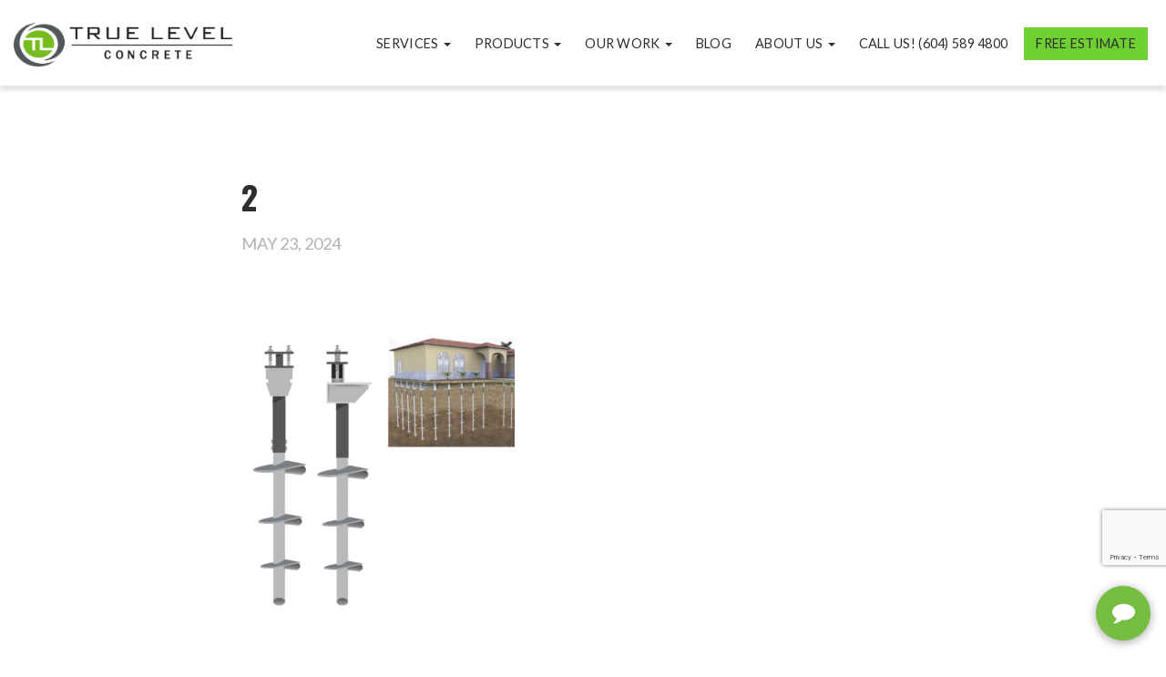

--- FILE ---
content_type: text/html; charset=UTF-8
request_url: https://www.truelevelconcrete.ca/does-your-house-need-foundation-repair-here-is-your-reliable-guide/2-11/
body_size: 19449
content:
<!DOCTYPE html>
<!--[if IE 7]>
<html class="ie ie7" lang="en-CA">
<![endif]-->
<!--[if IE 8]>
<html class="ie ie8" lang="en-CA">
<![endif]-->
<!--[if !(IE 7) | !(IE 8) ]><!-->
<html lang="en-CA">
<!--<![endif]-->

<head>
	<meta charset="UTF-8">
	<meta name="viewport" content="width=device-width, initial-scale=1">
	<meta http-equiv="X-UA-Compatible" content="IE=edge" />
	<title>2 - True Level Concrete</title>

	<meta name='robots' content='index, follow, max-image-preview:large, max-snippet:-1, max-video-preview:-1' />
	<style>img:is([sizes="auto" i], [sizes^="auto," i]) { contain-intrinsic-size: 3000px 1500px }</style>
	
	<!-- This site is optimized with the Yoast SEO plugin v25.3.1 - https://yoast.com/wordpress/plugins/seo/ -->
	<link rel="canonical" href="https://www.truelevelconcrete.ca/does-your-house-need-foundation-repair-here-is-your-reliable-guide/2-11/" />
	<meta property="og:locale" content="en_US" />
	<meta property="og:type" content="article" />
	<meta property="og:title" content="2 - True Level Concrete" />
	<meta property="og:url" content="https://www.truelevelconcrete.ca/does-your-house-need-foundation-repair-here-is-your-reliable-guide/2-11/" />
	<meta property="og:site_name" content="True Level Concrete" />
	<meta property="article:publisher" content="https://www.facebook.com/truelevelconcrete/" />
	<meta property="article:modified_time" content="2024-05-23T16:30:51+00:00" />
	<meta property="og:image" content="https://www.truelevelconcrete.ca/does-your-house-need-foundation-repair-here-is-your-reliable-guide/2-11" />
	<meta property="og:image:width" content="1080" />
	<meta property="og:image:height" content="1080" />
	<meta property="og:image:type" content="image/png" />
	<meta name="twitter:card" content="summary_large_image" />
	<script type="application/ld+json" class="yoast-schema-graph">{"@context":"https://schema.org","@graph":[{"@type":"WebPage","@id":"https://www.truelevelconcrete.ca/does-your-house-need-foundation-repair-here-is-your-reliable-guide/2-11/","url":"https://www.truelevelconcrete.ca/does-your-house-need-foundation-repair-here-is-your-reliable-guide/2-11/","name":"2 - True Level Concrete","isPartOf":{"@id":"https://www.truelevelconcrete.ca/#website"},"primaryImageOfPage":{"@id":"https://www.truelevelconcrete.ca/does-your-house-need-foundation-repair-here-is-your-reliable-guide/2-11/#primaryimage"},"image":{"@id":"https://www.truelevelconcrete.ca/does-your-house-need-foundation-repair-here-is-your-reliable-guide/2-11/#primaryimage"},"thumbnailUrl":"https://www.truelevelconcrete.ca/wp-content/uploads/2024/05/2-2.png","datePublished":"2024-05-23T16:30:20+00:00","dateModified":"2024-05-23T16:30:51+00:00","breadcrumb":{"@id":"https://www.truelevelconcrete.ca/does-your-house-need-foundation-repair-here-is-your-reliable-guide/2-11/#breadcrumb"},"inLanguage":"en-CA","potentialAction":[{"@type":"ReadAction","target":["https://www.truelevelconcrete.ca/does-your-house-need-foundation-repair-here-is-your-reliable-guide/2-11/"]}]},{"@type":"ImageObject","inLanguage":"en-CA","@id":"https://www.truelevelconcrete.ca/does-your-house-need-foundation-repair-here-is-your-reliable-guide/2-11/#primaryimage","url":"https://www.truelevelconcrete.ca/wp-content/uploads/2024/05/2-2.png","contentUrl":"https://www.truelevelconcrete.ca/wp-content/uploads/2024/05/2-2.png","width":1080,"height":1080,"caption":"helical pier foundation repair"},{"@type":"BreadcrumbList","@id":"https://www.truelevelconcrete.ca/does-your-house-need-foundation-repair-here-is-your-reliable-guide/2-11/#breadcrumb","itemListElement":[{"@type":"ListItem","position":1,"name":"Home","item":"https://www.truelevelconcrete.ca/"},{"@type":"ListItem","position":2,"name":"Does Your House Need Foundation Repair? Here is your Reliable Guide","item":"https://www.truelevelconcrete.ca/does-your-house-need-foundation-repair-here-is-your-reliable-guide/"},{"@type":"ListItem","position":3,"name":"2"}]},{"@type":"WebSite","@id":"https://www.truelevelconcrete.ca/#website","url":"https://www.truelevelconcrete.ca/","name":"True Level Concrete","description":"We Raise Sunken Concrete","publisher":{"@id":"https://www.truelevelconcrete.ca/#organization"},"potentialAction":[{"@type":"SearchAction","target":{"@type":"EntryPoint","urlTemplate":"https://www.truelevelconcrete.ca/?s={search_term_string}"},"query-input":{"@type":"PropertyValueSpecification","valueRequired":true,"valueName":"search_term_string"}}],"inLanguage":"en-CA"},{"@type":"Organization","@id":"https://www.truelevelconcrete.ca/#organization","name":"True Level Concrete","url":"https://www.truelevelconcrete.ca/","logo":{"@type":"ImageObject","inLanguage":"en-CA","@id":"https://www.truelevelconcrete.ca/#/schema/logo/image/","url":"https://www.truelevelconcrete.ca/wp-content/uploads/2017/11/logo-truelevel.jpg","contentUrl":"https://www.truelevelconcrete.ca/wp-content/uploads/2017/11/logo-truelevel.jpg","width":650,"height":161,"caption":"True Level Concrete"},"image":{"@id":"https://www.truelevelconcrete.ca/#/schema/logo/image/"},"sameAs":["https://www.facebook.com/truelevelconcrete/","https://www.instagram.com/truelevelconcrete/","https://www.youtube.com/channel/UCBaozMWOtX0-jrovREq8xFw"]}]}</script>
	<!-- / Yoast SEO plugin. -->


<link rel='dns-prefetch' href='//static.addtoany.com' />
<link rel='dns-prefetch' href='//ajax.googleapis.com' />
<link rel='dns-prefetch' href='//fonts.googleapis.com' />
<link rel="alternate" type="application/rss+xml" title="True Level Concrete &raquo; 2 Comments Feed" href="https://www.truelevelconcrete.ca/does-your-house-need-foundation-repair-here-is-your-reliable-guide/2-11/feed/" />
		<!-- This site uses the Google Analytics by MonsterInsights plugin v9.6.1 - Using Analytics tracking - https://www.monsterinsights.com/ -->
							<script src="//www.googletagmanager.com/gtag/js?id=G-91YCXJNFMB"  data-cfasync="false" data-wpfc-render="false" type="text/javascript" async></script>
			<script data-cfasync="false" data-wpfc-render="false" type="text/javascript">
				var mi_version = '9.6.1';
				var mi_track_user = true;
				var mi_no_track_reason = '';
								var MonsterInsightsDefaultLocations = {"page_location":"https:\/\/www.truelevelconcrete.ca\/does-your-house-need-foundation-repair-here-is-your-reliable-guide\/2-11\/"};
								if ( typeof MonsterInsightsPrivacyGuardFilter === 'function' ) {
					var MonsterInsightsLocations = (typeof MonsterInsightsExcludeQuery === 'object') ? MonsterInsightsPrivacyGuardFilter( MonsterInsightsExcludeQuery ) : MonsterInsightsPrivacyGuardFilter( MonsterInsightsDefaultLocations );
				} else {
					var MonsterInsightsLocations = (typeof MonsterInsightsExcludeQuery === 'object') ? MonsterInsightsExcludeQuery : MonsterInsightsDefaultLocations;
				}

								var disableStrs = [
										'ga-disable-G-91YCXJNFMB',
									];

				/* Function to detect opted out users */
				function __gtagTrackerIsOptedOut() {
					for (var index = 0; index < disableStrs.length; index++) {
						if (document.cookie.indexOf(disableStrs[index] + '=true') > -1) {
							return true;
						}
					}

					return false;
				}

				/* Disable tracking if the opt-out cookie exists. */
				if (__gtagTrackerIsOptedOut()) {
					for (var index = 0; index < disableStrs.length; index++) {
						window[disableStrs[index]] = true;
					}
				}

				/* Opt-out function */
				function __gtagTrackerOptout() {
					for (var index = 0; index < disableStrs.length; index++) {
						document.cookie = disableStrs[index] + '=true; expires=Thu, 31 Dec 2099 23:59:59 UTC; path=/';
						window[disableStrs[index]] = true;
					}
				}

				if ('undefined' === typeof gaOptout) {
					function gaOptout() {
						__gtagTrackerOptout();
					}
				}
								window.dataLayer = window.dataLayer || [];

				window.MonsterInsightsDualTracker = {
					helpers: {},
					trackers: {},
				};
				if (mi_track_user) {
					function __gtagDataLayer() {
						dataLayer.push(arguments);
					}

					function __gtagTracker(type, name, parameters) {
						if (!parameters) {
							parameters = {};
						}

						if (parameters.send_to) {
							__gtagDataLayer.apply(null, arguments);
							return;
						}

						if (type === 'event') {
														parameters.send_to = monsterinsights_frontend.v4_id;
							var hookName = name;
							if (typeof parameters['event_category'] !== 'undefined') {
								hookName = parameters['event_category'] + ':' + name;
							}

							if (typeof MonsterInsightsDualTracker.trackers[hookName] !== 'undefined') {
								MonsterInsightsDualTracker.trackers[hookName](parameters);
							} else {
								__gtagDataLayer('event', name, parameters);
							}
							
						} else {
							__gtagDataLayer.apply(null, arguments);
						}
					}

					__gtagTracker('js', new Date());
					__gtagTracker('set', {
						'developer_id.dZGIzZG': true,
											});
					if ( MonsterInsightsLocations.page_location ) {
						__gtagTracker('set', MonsterInsightsLocations);
					}
										__gtagTracker('config', 'G-91YCXJNFMB', {"forceSSL":"true"} );
															window.gtag = __gtagTracker;										(function () {
						/* https://developers.google.com/analytics/devguides/collection/analyticsjs/ */
						/* ga and __gaTracker compatibility shim. */
						var noopfn = function () {
							return null;
						};
						var newtracker = function () {
							return new Tracker();
						};
						var Tracker = function () {
							return null;
						};
						var p = Tracker.prototype;
						p.get = noopfn;
						p.set = noopfn;
						p.send = function () {
							var args = Array.prototype.slice.call(arguments);
							args.unshift('send');
							__gaTracker.apply(null, args);
						};
						var __gaTracker = function () {
							var len = arguments.length;
							if (len === 0) {
								return;
							}
							var f = arguments[len - 1];
							if (typeof f !== 'object' || f === null || typeof f.hitCallback !== 'function') {
								if ('send' === arguments[0]) {
									var hitConverted, hitObject = false, action;
									if ('event' === arguments[1]) {
										if ('undefined' !== typeof arguments[3]) {
											hitObject = {
												'eventAction': arguments[3],
												'eventCategory': arguments[2],
												'eventLabel': arguments[4],
												'value': arguments[5] ? arguments[5] : 1,
											}
										}
									}
									if ('pageview' === arguments[1]) {
										if ('undefined' !== typeof arguments[2]) {
											hitObject = {
												'eventAction': 'page_view',
												'page_path': arguments[2],
											}
										}
									}
									if (typeof arguments[2] === 'object') {
										hitObject = arguments[2];
									}
									if (typeof arguments[5] === 'object') {
										Object.assign(hitObject, arguments[5]);
									}
									if ('undefined' !== typeof arguments[1].hitType) {
										hitObject = arguments[1];
										if ('pageview' === hitObject.hitType) {
											hitObject.eventAction = 'page_view';
										}
									}
									if (hitObject) {
										action = 'timing' === arguments[1].hitType ? 'timing_complete' : hitObject.eventAction;
										hitConverted = mapArgs(hitObject);
										__gtagTracker('event', action, hitConverted);
									}
								}
								return;
							}

							function mapArgs(args) {
								var arg, hit = {};
								var gaMap = {
									'eventCategory': 'event_category',
									'eventAction': 'event_action',
									'eventLabel': 'event_label',
									'eventValue': 'event_value',
									'nonInteraction': 'non_interaction',
									'timingCategory': 'event_category',
									'timingVar': 'name',
									'timingValue': 'value',
									'timingLabel': 'event_label',
									'page': 'page_path',
									'location': 'page_location',
									'title': 'page_title',
									'referrer' : 'page_referrer',
								};
								for (arg in args) {
																		if (!(!args.hasOwnProperty(arg) || !gaMap.hasOwnProperty(arg))) {
										hit[gaMap[arg]] = args[arg];
									} else {
										hit[arg] = args[arg];
									}
								}
								return hit;
							}

							try {
								f.hitCallback();
							} catch (ex) {
							}
						};
						__gaTracker.create = newtracker;
						__gaTracker.getByName = newtracker;
						__gaTracker.getAll = function () {
							return [];
						};
						__gaTracker.remove = noopfn;
						__gaTracker.loaded = true;
						window['__gaTracker'] = __gaTracker;
					})();
									} else {
										console.log("");
					(function () {
						function __gtagTracker() {
							return null;
						}

						window['__gtagTracker'] = __gtagTracker;
						window['gtag'] = __gtagTracker;
					})();
									}
			</script>
				<!-- / Google Analytics by MonsterInsights -->
		<style id='classic-theme-styles-inline-css' type='text/css'>
/*! This file is auto-generated */
.wp-block-button__link{color:#fff;background-color:#32373c;border-radius:9999px;box-shadow:none;text-decoration:none;padding:calc(.667em + 2px) calc(1.333em + 2px);font-size:1.125em}.wp-block-file__button{background:#32373c;color:#fff;text-decoration:none}
</style>
<style id='qsm-quiz-style-inline-css' type='text/css'>


</style>
<style id='global-styles-inline-css' type='text/css'>
:root{--wp--preset--aspect-ratio--square: 1;--wp--preset--aspect-ratio--4-3: 4/3;--wp--preset--aspect-ratio--3-4: 3/4;--wp--preset--aspect-ratio--3-2: 3/2;--wp--preset--aspect-ratio--2-3: 2/3;--wp--preset--aspect-ratio--16-9: 16/9;--wp--preset--aspect-ratio--9-16: 9/16;--wp--preset--color--black: #000000;--wp--preset--color--cyan-bluish-gray: #abb8c3;--wp--preset--color--white: #ffffff;--wp--preset--color--pale-pink: #f78da7;--wp--preset--color--vivid-red: #cf2e2e;--wp--preset--color--luminous-vivid-orange: #ff6900;--wp--preset--color--luminous-vivid-amber: #fcb900;--wp--preset--color--light-green-cyan: #7bdcb5;--wp--preset--color--vivid-green-cyan: #00d084;--wp--preset--color--pale-cyan-blue: #8ed1fc;--wp--preset--color--vivid-cyan-blue: #0693e3;--wp--preset--color--vivid-purple: #9b51e0;--wp--preset--gradient--vivid-cyan-blue-to-vivid-purple: linear-gradient(135deg,rgba(6,147,227,1) 0%,rgb(155,81,224) 100%);--wp--preset--gradient--light-green-cyan-to-vivid-green-cyan: linear-gradient(135deg,rgb(122,220,180) 0%,rgb(0,208,130) 100%);--wp--preset--gradient--luminous-vivid-amber-to-luminous-vivid-orange: linear-gradient(135deg,rgba(252,185,0,1) 0%,rgba(255,105,0,1) 100%);--wp--preset--gradient--luminous-vivid-orange-to-vivid-red: linear-gradient(135deg,rgba(255,105,0,1) 0%,rgb(207,46,46) 100%);--wp--preset--gradient--very-light-gray-to-cyan-bluish-gray: linear-gradient(135deg,rgb(238,238,238) 0%,rgb(169,184,195) 100%);--wp--preset--gradient--cool-to-warm-spectrum: linear-gradient(135deg,rgb(74,234,220) 0%,rgb(151,120,209) 20%,rgb(207,42,186) 40%,rgb(238,44,130) 60%,rgb(251,105,98) 80%,rgb(254,248,76) 100%);--wp--preset--gradient--blush-light-purple: linear-gradient(135deg,rgb(255,206,236) 0%,rgb(152,150,240) 100%);--wp--preset--gradient--blush-bordeaux: linear-gradient(135deg,rgb(254,205,165) 0%,rgb(254,45,45) 50%,rgb(107,0,62) 100%);--wp--preset--gradient--luminous-dusk: linear-gradient(135deg,rgb(255,203,112) 0%,rgb(199,81,192) 50%,rgb(65,88,208) 100%);--wp--preset--gradient--pale-ocean: linear-gradient(135deg,rgb(255,245,203) 0%,rgb(182,227,212) 50%,rgb(51,167,181) 100%);--wp--preset--gradient--electric-grass: linear-gradient(135deg,rgb(202,248,128) 0%,rgb(113,206,126) 100%);--wp--preset--gradient--midnight: linear-gradient(135deg,rgb(2,3,129) 0%,rgb(40,116,252) 100%);--wp--preset--font-size--small: 13px;--wp--preset--font-size--medium: 20px;--wp--preset--font-size--large: 36px;--wp--preset--font-size--x-large: 42px;--wp--preset--spacing--20: 0.44rem;--wp--preset--spacing--30: 0.67rem;--wp--preset--spacing--40: 1rem;--wp--preset--spacing--50: 1.5rem;--wp--preset--spacing--60: 2.25rem;--wp--preset--spacing--70: 3.38rem;--wp--preset--spacing--80: 5.06rem;--wp--preset--shadow--natural: 6px 6px 9px rgba(0, 0, 0, 0.2);--wp--preset--shadow--deep: 12px 12px 50px rgba(0, 0, 0, 0.4);--wp--preset--shadow--sharp: 6px 6px 0px rgba(0, 0, 0, 0.2);--wp--preset--shadow--outlined: 6px 6px 0px -3px rgba(255, 255, 255, 1), 6px 6px rgba(0, 0, 0, 1);--wp--preset--shadow--crisp: 6px 6px 0px rgba(0, 0, 0, 1);}:where(.is-layout-flex){gap: 0.5em;}:where(.is-layout-grid){gap: 0.5em;}body .is-layout-flex{display: flex;}.is-layout-flex{flex-wrap: wrap;align-items: center;}.is-layout-flex > :is(*, div){margin: 0;}body .is-layout-grid{display: grid;}.is-layout-grid > :is(*, div){margin: 0;}:where(.wp-block-columns.is-layout-flex){gap: 2em;}:where(.wp-block-columns.is-layout-grid){gap: 2em;}:where(.wp-block-post-template.is-layout-flex){gap: 1.25em;}:where(.wp-block-post-template.is-layout-grid){gap: 1.25em;}.has-black-color{color: var(--wp--preset--color--black) !important;}.has-cyan-bluish-gray-color{color: var(--wp--preset--color--cyan-bluish-gray) !important;}.has-white-color{color: var(--wp--preset--color--white) !important;}.has-pale-pink-color{color: var(--wp--preset--color--pale-pink) !important;}.has-vivid-red-color{color: var(--wp--preset--color--vivid-red) !important;}.has-luminous-vivid-orange-color{color: var(--wp--preset--color--luminous-vivid-orange) !important;}.has-luminous-vivid-amber-color{color: var(--wp--preset--color--luminous-vivid-amber) !important;}.has-light-green-cyan-color{color: var(--wp--preset--color--light-green-cyan) !important;}.has-vivid-green-cyan-color{color: var(--wp--preset--color--vivid-green-cyan) !important;}.has-pale-cyan-blue-color{color: var(--wp--preset--color--pale-cyan-blue) !important;}.has-vivid-cyan-blue-color{color: var(--wp--preset--color--vivid-cyan-blue) !important;}.has-vivid-purple-color{color: var(--wp--preset--color--vivid-purple) !important;}.has-black-background-color{background-color: var(--wp--preset--color--black) !important;}.has-cyan-bluish-gray-background-color{background-color: var(--wp--preset--color--cyan-bluish-gray) !important;}.has-white-background-color{background-color: var(--wp--preset--color--white) !important;}.has-pale-pink-background-color{background-color: var(--wp--preset--color--pale-pink) !important;}.has-vivid-red-background-color{background-color: var(--wp--preset--color--vivid-red) !important;}.has-luminous-vivid-orange-background-color{background-color: var(--wp--preset--color--luminous-vivid-orange) !important;}.has-luminous-vivid-amber-background-color{background-color: var(--wp--preset--color--luminous-vivid-amber) !important;}.has-light-green-cyan-background-color{background-color: var(--wp--preset--color--light-green-cyan) !important;}.has-vivid-green-cyan-background-color{background-color: var(--wp--preset--color--vivid-green-cyan) !important;}.has-pale-cyan-blue-background-color{background-color: var(--wp--preset--color--pale-cyan-blue) !important;}.has-vivid-cyan-blue-background-color{background-color: var(--wp--preset--color--vivid-cyan-blue) !important;}.has-vivid-purple-background-color{background-color: var(--wp--preset--color--vivid-purple) !important;}.has-black-border-color{border-color: var(--wp--preset--color--black) !important;}.has-cyan-bluish-gray-border-color{border-color: var(--wp--preset--color--cyan-bluish-gray) !important;}.has-white-border-color{border-color: var(--wp--preset--color--white) !important;}.has-pale-pink-border-color{border-color: var(--wp--preset--color--pale-pink) !important;}.has-vivid-red-border-color{border-color: var(--wp--preset--color--vivid-red) !important;}.has-luminous-vivid-orange-border-color{border-color: var(--wp--preset--color--luminous-vivid-orange) !important;}.has-luminous-vivid-amber-border-color{border-color: var(--wp--preset--color--luminous-vivid-amber) !important;}.has-light-green-cyan-border-color{border-color: var(--wp--preset--color--light-green-cyan) !important;}.has-vivid-green-cyan-border-color{border-color: var(--wp--preset--color--vivid-green-cyan) !important;}.has-pale-cyan-blue-border-color{border-color: var(--wp--preset--color--pale-cyan-blue) !important;}.has-vivid-cyan-blue-border-color{border-color: var(--wp--preset--color--vivid-cyan-blue) !important;}.has-vivid-purple-border-color{border-color: var(--wp--preset--color--vivid-purple) !important;}.has-vivid-cyan-blue-to-vivid-purple-gradient-background{background: var(--wp--preset--gradient--vivid-cyan-blue-to-vivid-purple) !important;}.has-light-green-cyan-to-vivid-green-cyan-gradient-background{background: var(--wp--preset--gradient--light-green-cyan-to-vivid-green-cyan) !important;}.has-luminous-vivid-amber-to-luminous-vivid-orange-gradient-background{background: var(--wp--preset--gradient--luminous-vivid-amber-to-luminous-vivid-orange) !important;}.has-luminous-vivid-orange-to-vivid-red-gradient-background{background: var(--wp--preset--gradient--luminous-vivid-orange-to-vivid-red) !important;}.has-very-light-gray-to-cyan-bluish-gray-gradient-background{background: var(--wp--preset--gradient--very-light-gray-to-cyan-bluish-gray) !important;}.has-cool-to-warm-spectrum-gradient-background{background: var(--wp--preset--gradient--cool-to-warm-spectrum) !important;}.has-blush-light-purple-gradient-background{background: var(--wp--preset--gradient--blush-light-purple) !important;}.has-blush-bordeaux-gradient-background{background: var(--wp--preset--gradient--blush-bordeaux) !important;}.has-luminous-dusk-gradient-background{background: var(--wp--preset--gradient--luminous-dusk) !important;}.has-pale-ocean-gradient-background{background: var(--wp--preset--gradient--pale-ocean) !important;}.has-electric-grass-gradient-background{background: var(--wp--preset--gradient--electric-grass) !important;}.has-midnight-gradient-background{background: var(--wp--preset--gradient--midnight) !important;}.has-small-font-size{font-size: var(--wp--preset--font-size--small) !important;}.has-medium-font-size{font-size: var(--wp--preset--font-size--medium) !important;}.has-large-font-size{font-size: var(--wp--preset--font-size--large) !important;}.has-x-large-font-size{font-size: var(--wp--preset--font-size--x-large) !important;}
:where(.wp-block-post-template.is-layout-flex){gap: 1.25em;}:where(.wp-block-post-template.is-layout-grid){gap: 1.25em;}
:where(.wp-block-columns.is-layout-flex){gap: 2em;}:where(.wp-block-columns.is-layout-grid){gap: 2em;}
:root :where(.wp-block-pullquote){font-size: 1.5em;line-height: 1.6;}
</style>
<link rel='stylesheet' id='wpo_min-header-0-css' href='https://www.truelevelconcrete.ca/wp-content/cache/wpo-minify/1751649880/assets/wpo-minify-header-78215a18.min.css' type='text/css' media='all' />
<script type="text/javascript" src="https://www.truelevelconcrete.ca/wp-content/plugins/google-analytics-for-wordpress/assets/js/frontend-gtag.min.js" id="monsterinsights-frontend-script-js" async="async" data-wp-strategy="async"></script>
<script data-cfasync="false" data-wpfc-render="false" type="text/javascript" id='monsterinsights-frontend-script-js-extra'>/* <![CDATA[ */
var monsterinsights_frontend = {"js_events_tracking":"true","download_extensions":"doc,pdf,ppt,zip,xls,docx,pptx,xlsx","inbound_paths":"[]","home_url":"https:\/\/www.truelevelconcrete.ca","hash_tracking":"false","v4_id":"G-91YCXJNFMB"};/* ]]> */
</script>
<script type="text/javascript" id="addtoany-core-js-before">
/* <![CDATA[ */
window.a2a_config=window.a2a_config||{};a2a_config.callbacks=[];a2a_config.overlays=[];a2a_config.templates={};a2a_localize = {
	Share: "Share",
	Save: "Save",
	Subscribe: "Subscribe",
	Email: "Email",
	Bookmark: "Bookmark",
	ShowAll: "Show All",
	ShowLess: "Show less",
	FindServices: "Find service(s)",
	FindAnyServiceToAddTo: "Instantly find any service to add to",
	PoweredBy: "Powered by",
	ShareViaEmail: "Share via email",
	SubscribeViaEmail: "Subscribe via email",
	BookmarkInYourBrowser: "Bookmark in your browser",
	BookmarkInstructions: "Press Ctrl+D or \u2318+D to bookmark this page",
	AddToYourFavorites: "Add to your favourites",
	SendFromWebOrProgram: "Send from any email address or email program",
	EmailProgram: "Email program",
	More: "More&#8230;",
	ThanksForSharing: "Thanks for sharing!",
	ThanksForFollowing: "Thanks for following!"
};
/* ]]> */
</script>
<script type="text/javascript" defer src="https://static.addtoany.com/menu/page.js" id="addtoany-core-js"></script>
<script type="text/javascript" src="//ajax.googleapis.com/ajax/libs/jquery/1.11.1/jquery.min.js" id="jquery-js"></script>
<script type="text/javascript" defer src="https://www.truelevelconcrete.ca/wp-content/plugins/add-to-any/addtoany.min.js" id="addtoany-jquery-js"></script>
<link rel="https://api.w.org/" href="https://www.truelevelconcrete.ca/wp-json/" /><link rel="alternate" title="JSON" type="application/json" href="https://www.truelevelconcrete.ca/wp-json/wp/v2/media/4992" /><link rel="EditURI" type="application/rsd+xml" title="RSD" href="https://www.truelevelconcrete.ca/xmlrpc.php?rsd" />
<meta name="generator" content="WordPress 6.8.3" />
<link rel='shortlink' href='https://www.truelevelconcrete.ca/?p=4992' />
<link rel="alternate" title="oEmbed (JSON)" type="application/json+oembed" href="https://www.truelevelconcrete.ca/wp-json/oembed/1.0/embed?url=https%3A%2F%2Fwww.truelevelconcrete.ca%2Fdoes-your-house-need-foundation-repair-here-is-your-reliable-guide%2F2-11%2F" />
<link rel="alternate" title="oEmbed (XML)" type="text/xml+oembed" href="https://www.truelevelconcrete.ca/wp-json/oembed/1.0/embed?url=https%3A%2F%2Fwww.truelevelconcrete.ca%2Fdoes-your-house-need-foundation-repair-here-is-your-reliable-guide%2F2-11%2F&#038;format=xml" />
<script type="text/javascript">
    (function(c,l,a,r,i,t,y){
        c[a]=c[a]||function(){(c[a].q=c[a].q||[]).push(arguments)};
        t=l.createElement(r);t.async=1;t.src="https://www.clarity.ms/tag/"+i;
        y=l.getElementsByTagName(r)[0];y.parentNode.insertBefore(t,y);
    })(window, document, "clarity", "script", "jbjbb0yj71");
</script>

<!-- Google tag (gtag.js) -->
<script async src="https://www.googletagmanager.com/gtag/js?id=AW-844908768"></script>
<script> window.dataLayer = window.dataLayer || []; function gtag(){dataLayer.push(arguments);} gtag('js', new Date()); gtag('config', 'AW-844908768'); </script>

<!-- Google Tag Manager -->
<script>(function(w,d,s,l,i){w[l]=w[l]||[];w[l].push({'gtm.start':
new Date().getTime(),event:'gtm.js'});var f=d.getElementsByTagName(s)[0],
j=d.createElement(s),dl=l!='dataLayer'?'&l='+l:'';j.async=true;j.src=
'https://www.googletagmanager.com/gtm.js?id='+i+dl;f.parentNode.insertBefore(j,f);
})(window,document,'script','dataLayer','GTM-KVVK6BC');</script>
<!-- End Google Tag Manager -->

<!-- Meta Pixel Code -->
<script>
!function(f,b,e,v,n,t,s)
{if(f.fbq)return;n=f.fbq=function(){n.callMethod?
n.callMethod.apply(n,arguments):n.queue.push(arguments)};
if(!f._fbq)f._fbq=n;n.push=n;n.loaded=!0;n.version='2.0';
n.queue=[];t=b.createElement(e);t.async=!0;
t.src=v;s=b.getElementsByTagName(e)[0];
s.parentNode.insertBefore(t,s)}(window, document,'script',
'https://connect.facebook.net/en_US/fbevents.js');
fbq('init', '6191384694208389');
fbq('track', 'PageView');
</script>
<noscript><img alt="" height="1" width="1" style="display:none"
src="https://www.facebook.com/tr?id=6191384694208389&ev=PageView&noscript=1"
/></noscript>
<!-- End Meta Pixel Code -->		<script type="text/javascript">
				(function(c,l,a,r,i,t,y){
					c[a]=c[a]||function(){(c[a].q=c[a].q||[]).push(arguments)};t=l.createElement(r);t.async=1;
					t.src="https://www.clarity.ms/tag/"+i+"?ref=wordpress";y=l.getElementsByTagName(r)[0];y.parentNode.insertBefore(t,y);
				})(window, document, "clarity", "script", "ote0kgr7f8");
		</script>
		<!-- Call Now Button 1.5.1 (https://callnowbutton.com) [renderer:noop]-->
<link rel="icon" href="https://www.truelevelconcrete.ca/wp-content/uploads/2023/08/cropped-TL-Logo-32x32.png" sizes="32x32" />
<link rel="icon" href="https://www.truelevelconcrete.ca/wp-content/uploads/2023/08/cropped-TL-Logo-192x192.png" sizes="192x192" />
<link rel="apple-touch-icon" href="https://www.truelevelconcrete.ca/wp-content/uploads/2023/08/cropped-TL-Logo-180x180.png" />
<meta name="msapplication-TileImage" content="https://www.truelevelconcrete.ca/wp-content/uploads/2023/08/cropped-TL-Logo-270x270.png" />
		<style type="text/css" id="wp-custom-css">
			.grecaptcha-badge {
	bottom: 100px !important;
}

@media screen and (max-width: 600px) {
	.sc-bxivhb.kheozN { display: none !important; }
}		</style>
		
	<!-- reCAPTCHA for 'Submit a Review' form -->
	
	<!-- GA Event Tracker for Free Estimate form -->
		<meta name="google-site-verification" content="LKYIz1rxMlHyW01k3CIsWoRuNx7gaj6IXgeLX1EW_hw" />
</head>

<body class="attachment wp-singular attachment-template-default single single-attachment postid-4992 attachmentid-4992 attachment-png wp-theme-truelevel">

	<!-- Sticky Mobile Bar -->
	<div class="mobile-sticky-bar">
		<a href="/free-estimate" class="mobile-sticky-btn">FREE ESTIMATE</a>
	</div>

	<nav id="navbar-main" class="navbar navbar-fixed-top">
		<div class="navbar-inner-wrap">
			<div class="container-fluid">
				<!-- Brand and toggle get grouped for better mobile display -->
				<div class="navbar-header">
					<button type="button" class="navbar-toggle collapsed" data-toggle="collapse" data-target="#nav-collapse-area" aria-expanded="false">
						<span class="sr-only">Toggle navigation</span>
						<span class="icon-bar first"></span>
						<span class="icon-bar second"></span>
						<span class="icon-bar last"></span>
					</button>
					<a href="https://www.truelevelconcrete.ca">
						<img src="https://www.truelevelconcrete.ca/wp-content/themes/truelevel/img/logo-truelevel.png" alt="True Level Concrete logo" class="nav-logo">
					</a>
				</div>

				<!-- Collect the nav links, forms, and other content for toggling -->
				<div class="collapse navbar-collapse" id="nav-collapse-area">
					<div class="navbar-right nav-area">
						<ul id="menu-main-navigation" class="nav navbar-nav navbar-right nav-primary"><li id="menu-item-31" class="menu-item menu-item-type-post_type menu-item-object-page menu-item-has-children menu-item-31 dropdown"><a title="Services" href="#" data-toggle="dropdown" class="dropdown-toggle" aria-haspopup="true" data-ps2id-api="true">Services <span class="caret"></span></a>
<ul role="menu" class=" dropdown-menu">
	<li id="menu-item-58" class="menu-item menu-item-type-post_type menu-item-object-page menu-item-58"><a title="Foundation Repair" href="https://www.truelevelconcrete.ca/services/foundation-repair/" data-ps2id-api="true">Foundation Repair</a></li>
	<li id="menu-item-57" class="menu-item menu-item-type-post_type menu-item-object-page menu-item-57"><a title="Concrete Lifting &#038; Leveling" href="https://www.truelevelconcrete.ca/services/concrete-lifting-leveling/" data-ps2id-api="true">Concrete Lifting &#038; Leveling</a></li>
	<li id="menu-item-56" class="menu-item menu-item-type-post_type menu-item-object-page menu-item-56"><a title="Commercial" href="https://www.truelevelconcrete.ca/services/commercial/" data-ps2id-api="true">Commercial</a></li>
</ul>
</li>
<li id="menu-item-1205" class="menu-item menu-item-type-custom menu-item-object-custom menu-item-has-children menu-item-1205 dropdown"><a title="Products" href="#" data-toggle="dropdown" class="dropdown-toggle" aria-haspopup="true" data-ps2id-api="true">Products <span class="caret"></span></a>
<ul role="menu" class=" dropdown-menu">
	<li id="menu-item-1210" class="menu-item menu-item-type-post_type menu-item-object-product menu-item-1210"><a title="PolyLevel" href="https://www.truelevelconcrete.ca/product/polylevel-concrete-leveling/" data-ps2id-api="true">PolyLevel</a></li>
	<li id="menu-item-1208" class="menu-item menu-item-type-post_type menu-item-object-product menu-item-1208"><a title="Push Pier" href="https://www.truelevelconcrete.ca/product/push-piers/" data-ps2id-api="true">Push Pier</a></li>
	<li id="menu-item-1207" class="menu-item menu-item-type-post_type menu-item-object-product menu-item-1207"><a title="Helical Pier" href="https://www.truelevelconcrete.ca/product/helical-piers/" data-ps2id-api="true">Helical Pier</a></li>
	<li id="menu-item-1206" class="menu-item menu-item-type-post_type menu-item-object-product menu-item-1206"><a title="Slab Pier" href="https://www.truelevelconcrete.ca/product/slab-piers/" data-ps2id-api="true">Slab Pier</a></li>
	<li id="menu-item-1209" class="menu-item menu-item-type-post_type menu-item-object-product menu-item-1209"><a title="Smart Jack" href="https://www.truelevelconcrete.ca/product/smartjacks/" data-ps2id-api="true">Smart Jack</a></li>
	<li id="menu-item-2328" class="menu-item menu-item-type-post_type menu-item-object-product menu-item-2328"><a title="NexusPro" href="https://www.truelevelconcrete.ca/product/nexuspro/" data-ps2id-api="true">NexusPro</a></li>
	<li id="menu-item-2327" class="menu-item menu-item-type-post_type menu-item-object-product menu-item-2327"><a title="SealantPro" href="https://www.truelevelconcrete.ca/product/sealantpro/" data-ps2id-api="true">SealantPro</a></li>
	<li id="menu-item-2882" class="menu-item menu-item-type-custom menu-item-object-custom menu-item-2882"><a title="SwissTrax" href="https://www.truelevelconcrete.ca/product/swisstrax/" data-ps2id-api="true">SwissTrax</a></li>
	<li id="menu-item-62" class="menu-item menu-item-type-post_type menu-item-object-page menu-item-62"><a title="Indicators of a Settling Foundation" href="https://www.truelevelconcrete.ca/services/indicators/" data-ps2id-api="true">Indicators of a Settling Foundation</a></li>
	<li id="menu-item-65" class="menu-item menu-item-type-post_type menu-item-object-page menu-item-65"><a title="What Causes Settlement" href="https://www.truelevelconcrete.ca/services/what-causes-settlement/" data-ps2id-api="true">What Causes Settlement</a></li>
</ul>
</li>
<li id="menu-item-29" class="menu-item menu-item-type-post_type menu-item-object-page menu-item-has-children menu-item-29 dropdown"><a title="Our Work" href="#" data-toggle="dropdown" class="dropdown-toggle" aria-haspopup="true" data-ps2id-api="true">Our Work <span class="caret"></span></a>
<ul role="menu" class=" dropdown-menu">
	<li id="menu-item-783" class="menu-item menu-item-type-post_type menu-item-object-page menu-item-783"><a title="Projects" href="https://www.truelevelconcrete.ca/projects/" data-ps2id-api="true">Projects</a></li>
	<li id="menu-item-2745" class="menu-item menu-item-type-post_type menu-item-object-page menu-item-2745"><a title="Before and After" href="https://www.truelevelconcrete.ca/before-and-after/" data-ps2id-api="true">Before and After</a></li>
	<li id="menu-item-936" class="menu-item menu-item-type-post_type menu-item-object-page menu-item-936"><a title="Reviews &#038; Testimonials" href="https://www.truelevelconcrete.ca/about-us/reviews-testimonials/" data-ps2id-api="true">Reviews &#038; Testimonials</a></li>
</ul>
</li>
<li id="menu-item-4307" class="menu-item menu-item-type-post_type menu-item-object-page menu-item-4307"><a title="Blog" href="https://www.truelevelconcrete.ca/blog/" data-ps2id-api="true">Blog</a></li>
<li id="menu-item-28" class="menu-item menu-item-type-post_type menu-item-object-page menu-item-has-children menu-item-28 dropdown"><a title="About Us" href="#" data-toggle="dropdown" class="dropdown-toggle" aria-haspopup="true" data-ps2id-api="true">About Us <span class="caret"></span></a>
<ul role="menu" class=" dropdown-menu">
	<li id="menu-item-729" class="menu-item menu-item-type-post_type menu-item-object-page menu-item-729"><a title="About Us" href="https://www.truelevelconcrete.ca/about-us/" data-ps2id-api="true">About Us</a></li>
	<li id="menu-item-30" class="menu-item menu-item-type-post_type menu-item-object-page menu-item-30"><a title="Service Area" href="https://www.truelevelconcrete.ca/service-area/" data-ps2id-api="true">Service Area</a></li>
	<li id="menu-item-5090" class="menu-item menu-item-type-post_type menu-item-object-page menu-item-5090"><a title="Pricing" href="https://www.truelevelconcrete.ca/pricing/" data-ps2id-api="true">Pricing</a></li>
	<li id="menu-item-5091" class="menu-item menu-item-type-post_type menu-item-object-page menu-item-5091"><a title="Who We Help" href="https://www.truelevelconcrete.ca/who-we-help/" data-ps2id-api="true">Who We Help</a></li>
	<li id="menu-item-2866" class="menu-item menu-item-type-post_type menu-item-object-page menu-item-2866"><a title="Referral Program" href="https://www.truelevelconcrete.ca/about-us/referral-program/" data-ps2id-api="true">Referral Program</a></li>
	<li id="menu-item-1679" class="menu-item menu-item-type-post_type menu-item-object-page menu-item-1679"><a title="Careers" href="https://www.truelevelconcrete.ca/about-us/careers/" data-ps2id-api="true">Careers</a></li>
</ul>
</li>
<li id="menu-item-3122" class="menu-item menu-item-type-custom menu-item-object-custom menu-item-3122"><a title="Call us! (604) 589 4800" href="tel:+16045894800" data-ps2id-api="true">Call us! (604) 589 4800</a></li>
<li id="menu-item-750" class="menu-item--btn menu-item menu-item-type-post_type menu-item-object-page menu-item-750"><a title="Free Estimate" href="https://www.truelevelconcrete.ca/free-estimate/" data-ps2id-api="true">Free Estimate</a></li>
</ul>					</div>
				</div><!-- /.navbar-collapse -->

			</div><!-- /.container-fluid -->
		</div><!-- /.navbar-inner-wrap -->
	</nav><!-- nav -->
<div class="block-padded-4">
	<div class="container">

								<div class="row">
				<div class="col-md-8 col-md-offset-2">
					
					<h3 class="text-case-normal">2</h3>
					<p class="text-light-grey text-uppercase">May 23, 2024</p>
					<div class="block-padded-2 margin-bottom-3">
											</div>
					<div class="post-content">
						<p class="attachment"><a href='https://www.truelevelconcrete.ca/wp-content/uploads/2024/05/2-2.png'><img fetchpriority="high" decoding="async" width="300" height="300" src="https://www.truelevelconcrete.ca/wp-content/uploads/2024/05/2-2-300x300.png" class="attachment-medium size-medium" alt="helical pier foundation repair" srcset="https://www.truelevelconcrete.ca/wp-content/uploads/2024/05/2-2-300x300.png 300w, https://www.truelevelconcrete.ca/wp-content/uploads/2024/05/2-2-1024x1024.png 1024w, https://www.truelevelconcrete.ca/wp-content/uploads/2024/05/2-2-150x150.png 150w, https://www.truelevelconcrete.ca/wp-content/uploads/2024/05/2-2-768x768.png 768w, https://www.truelevelconcrete.ca/wp-content/uploads/2024/05/2-2.png 1080w" sizes="(max-width: 300px) 100vw, 300px" /></a></p>
					</div>

				</div>
			</div>
							
	</div><!-- .container -->
</div><!-- .block -->



<footer class="footer">

	<div class="footer-main bg-dark-grey text-white">
		<div class="container">
			<div class="row">
				<div class="col-md-8">
					<div class="row">
						<div class="col-sm-4 footer-col margin-bottom-2-xs">
							<a href="https://www.truelevelconcrete.ca">
								<img src="https://www.truelevelconcrete.ca/wp-content/themes/truelevel/img/logo-truelevel-white.png" alt="True Level White Logo">
							</a>
						</div>
						<div class="col-sm-4 footer-col">
							<p style="text-align: center;"><a class="btn" href="https://www.truelevelconcrete.ca/free-estimate/">Get a Free Quote</a></p>
						</div>
						<div class="col-sm-4 footer-col margin-top-2-xs margin-bottom-2-xs">
							<h5 class="clip-top-margin text-case-normal">True Level Concrete</h5>
<p>9512 194a St, Surrey, BC</p>
<p>V4N 4G5<br />
604-589-4800</p>
<p><a href="/cdn-cgi/l/email-protection#95fcfbf3fad5e1e7e0f0f9f0e3f0f9bbf6f4">Email Us</a></p>
						</div>
					</div>
					<div class="row">
						<div class="col-sm-8">
							<div class="row">
								<div class="col-sm-4 col-xs-12 footer-col">
																			<h5>Services</h5>
																		<ul id="menu-footer-nav-column-1" class="list-unstyled footer-menu"><li id="menu-item-885" class="menu-item menu-item-type-post_type menu-item-object-page menu-item-885"><a href="https://www.truelevelconcrete.ca/services/concrete-lifting-leveling/" data-ps2id-api="true">Concrete Lifting</a></li>
<li id="menu-item-886" class="menu-item menu-item-type-post_type menu-item-object-page menu-item-886"><a href="https://www.truelevelconcrete.ca/services/foundation-repair/" data-ps2id-api="true">Foundation Repair</a></li>
<li id="menu-item-884" class="menu-item menu-item-type-post_type menu-item-object-page menu-item-884"><a href="https://www.truelevelconcrete.ca/services/commercial/" data-ps2id-api="true">Commercial</a></li>
</ul>								</div>
								<div class="col-sm-4 col-xs-12 footer-col">
																			<h5>Company</h5>
																		<ul id="menu-footer-nav-column-2" class="list-unstyled footer-menu"><li id="menu-item-888" class="menu-item menu-item-type-post_type menu-item-object-page menu-item-888"><a href="https://www.truelevelconcrete.ca/about-us/" data-ps2id-api="true">About Us</a></li>
<li id="menu-item-890" class="menu-item menu-item-type-post_type menu-item-object-page menu-item-890"><a href="https://www.truelevelconcrete.ca/contact/" data-ps2id-api="true">Contact</a></li>
<li id="menu-item-4339" class="menu-item menu-item-type-post_type menu-item-object-page menu-item-4339"><a href="https://www.truelevelconcrete.ca/privacy-policy/" data-ps2id-api="true">Privacy Policy</a></li>
<li id="menu-item-10414" class="menu-item menu-item-type-post_type menu-item-object-page menu-item-10414"><a href="https://www.truelevelconcrete.ca/terms-and-conditions/" data-ps2id-api="true">Terms and Conditions</a></li>
</ul>								</div>
								<div class="col-sm-4 col-xs-12 footer-col">
																			<h5>Our Work</h5>
																		<ul id="menu-footer-nav-column-3" class="list-unstyled footer-menu"><li id="menu-item-891" class="menu-item menu-item-type-post_type menu-item-object-page menu-item-891"><a href="https://www.truelevelconcrete.ca/projects/" data-ps2id-api="true">Projects</a></li>
<li id="menu-item-4287" class="menu-item menu-item-type-post_type menu-item-object-page menu-item-4287"><a href="https://www.truelevelconcrete.ca/before-and-after/" data-ps2id-api="true">Before and After</a></li>
<li id="menu-item-4286" class="menu-item menu-item-type-post_type menu-item-object-page menu-item-4286"><a href="https://www.truelevelconcrete.ca/about-us/reviews-testimonials/" data-ps2id-api="true">Reviews &#038; Testimonials</a></li>
</ul>								</div>
							</div>
						</div>

						<div class="col-sm-4">
							<div class="row">
								<div class="col-xs-12 footer-col">
									<ul class="sm-icons margin-top-4">
																					<li>
												<a href="https://www.facebook.com/truelevelconcrete/" target="_blank">
													<span class="fa-stack fa-lg">
														<i class="fa fa-circle fa-stack-2x"></i>
														<i class="fa fa-facebook fa-stack-1x fa-inverse"></i>
													</span>
												</a>
											</li>
										
										
																					<li>
												<a href="https://www.instagram.com/truelevelconcrete/" target="_blank">
													<span class="fa-stack fa-lg">
														<i class="fa fa-circle fa-stack-2x"></i>
														<i class="fa fa-instagram fa-stack-1x fa-inverse"></i>
													</span>
												</a>
											</li>
										
										
																					<li>
												<a href="https://www.google.com/maps/place/True+Level+Concrete/@49.1907915,-122.7500734,17z/data=!3m1!4b1!4m5!3m4!1s0x5485d6db19d42e49:0xdf1660610f75159c!8m2!3d49.3542072!4d-122.0766594" target="_blank">
													<span class="fa-stack fa-lg">
														<i class="fa fa-circle fa-stack-2x"></i>
														<i class="fa fa-google-plus fa-stack-1x fa-inverse"></i>
													</span>
												</a>
											</li>
										
										
																					<li>
												<a href="https://www.youtube.com/channel/UCBaozMWOtX0-jrovREq8xFw" target="_blank">
													<span class="fa-stack fa-lg">
														<i class="fa fa-circle fa-stack-2x"></i>
														<i class="fa fa-youtube-play fa-stack-1x fa-inverse"></i>
													</span>
												</a>
											</li>
										
									</ul><!-- .sm-icons -->
								</div><!-- .col -->
							</div><!-- .row -->
						</div><!-- .col -->

					</div><!-- .row -->
				</div><!-- .col -->
				<div class="col-md-4 margin-top-3-xs margin-top-3-sm footer-col">
											<h5 class="clip-top-margin">Service Area</h5>
										<div id="wpgmza_map" class="wpgmza_map" data-settings='{"id":"1","map_title":"True Level Concrete Service Area","map_width":"100","map_height":"500","map_start_lat":"49.063391716127484","map_start_lng":"-123.77527886310656","map_start_location":"45.950464398418106,-109.81550500000003","map_start_zoom":"8","default_marker":"","type":"1","alignment":"4","directions_enabled":"0","styling_enabled":"0","styling_json":"","active":"0","kml":"","bicycle":"0","traffic":"0","dbox":"0","dbox_width":"","listmarkers":"0","listmarkers_advanced":"0","filterbycat":"0","ugm_enabled":"0","ugm_category_enabled":"0","fusion":"","map_width_type":"%","map_height_type":"px","mass_marker_support":"0","ugm_access":"0","order_markers_by":"0","order_markers_choice":"0","show_user_location":"0","default_to":"","other_settings":{"map_type":1,"sl_stroke_color":"","sl_fill_color":"","sl_stroke_opacity":"","sl_fill_opacity":"","transport_layer":false,"action":"wpgmza_save_map","redirect_to":"\/wp-admin\/admin-post.php","map_id":"1","http_referer":"\/wp-admin\/admin.php?page=wp-google-maps-menu&amp;amp;action=edit&amp;amp;map_id=1","wpgmza_id":"1","wpgmza_start_location":"49.063391716127484,-123.77527886310656","wpgmza_start_zoom":"8","wpgmza_theme_data":"","store_locator_enabled":false,"store_locator_search_area":"radial","wpgmza_store_locator_radius_style":"legacy","wpgmza_store_locator_default_radius":"10","store_locator_auto_area_max_zoom":"","store_locator_distance":false,"wpgmza_store_locator_position":false,"store_locator_show_distance":false,"store_locator_category":false,"wpgmza_store_locator_use_their_location":false,"wpgmza_store_locator_bounce":false,"wpgmza_sl_animation":null,"wpgmza_store_locator_hide_before_search":false,"store_locator_query_string":"","store_locator_location_placeholder":"","store_locator_default_address":"","store_locator_name_search":false,"store_locator_name_string":"","store_locator_not_found_message":"","wpgmza_map_align":"1","jump_to_nearest_marker_on_initialization":false,"automatically_pan_to_users_location":false,"override_users_location_zoom_level":false,"override_users_location_zoom_levels":"","show_distance_from_location":false,"map_max_zoom":"21","map_min_zoom":"0","click_open_link":false,"fit_maps_bounds_to_markers":false,"fit_maps_bounds_to_markers_after_filtering":false,"hide_point_of_interest":false,"wpgmza_zoom_on_marker_click":false,"wpgmza_zoom_on_marker_click_slider":"","close_infowindow_on_map_click":false,"disable_lightbox_images":false,"use_Raw_Jpeg_Coordinates":false,"polygon_labels":false,"disable_polygon_info_windows":false,"enable_marker_ratings":false,"enable_marker_labels":false,"only_load_markers_within_viewport":false,"zoom_level_mobile_override_enabled":false,"zoom_level_mobile_override":"","iw_primary_color":"#000000","iw_accent_color":"#000000","iw_text_color":"#000000","wpgmza_listmarkers_by":"0","wpgmza_marker_listing_position":false,"wpgmza_push_in_map":false,"wpgmza_push_in_map_placement":null,"wpgmza_push_in_map_width":"","wpgmza_push_in_map_height":"","zoom_level_on_marker_listing_override":false,"zoom_level_on_marker_listing_click":"","marker_listing_disable_zoom":false,"datatable_no_result_message":"","remove_search_box_datables":false,"dataTable_pagination_style":null,"datatable_search_string":"","datatable_result_start":"","datatable_result_of":"","datatable_result_to":"","datatable_result_total":"","datatable_result_show":"","datatable_result_entries":"","wpgmza_savemap":"Save Map \u00bb"}}' data-map-id='1' Data-maps-engine='open-layers' data-shortcode-attributes='{"id":"1"}' style="display:block; overflow:auto; width:100%; height:500px; float:left;"></div>
				</div><!-- .col -->
			</div>
		</div>
	</div>

	<div class="footer-bottom clearfix text-white">
		<div class="container">
			<!-- 				<div class="right-sm align-right-sm margin-bottom-2-xs">
					<ul class="list-inline no-margin align-center-xs">
						<li><a href="https://www.truelevelconcrete.ca/privacy-policy/">Privacy Policy</a></li>
						<li><a href="https://www.truelevelconcrete.ca/does-your-house-need-foundation-repair-here-is-your-reliable-guide/2-11/">Terms &amp; Conditions</a></li>
					</ul>
				</div> -->
			<div class="left-sm align-center-xs align-left-sm">
				<span>Copyright © 2026 True Level Concrete. All rights reserved. Website by <a href="https://ballisticarts.com/" target="_blank">Ballistic Arts Media Studios Inc.</a></span>
			</div>
		</div>
	</div>

</footer>

<script data-cfasync="false" src="/cdn-cgi/scripts/5c5dd728/cloudflare-static/email-decode.min.js"></script><script type="speculationrules">
{"prefetch":[{"source":"document","where":{"and":[{"href_matches":"\/*"},{"not":{"href_matches":["\/wp-*.php","\/wp-admin\/*","\/wp-content\/uploads\/*","\/wp-content\/*","\/wp-content\/plugins\/*","\/wp-content\/themes\/truelevel\/*","\/*\\?(.+)"]}},{"not":{"selector_matches":"a[rel~=\"nofollow\"]"}},{"not":{"selector_matches":".no-prefetch, .no-prefetch a"}}]},"eagerness":"conservative"}]}
</script>
<!-- Google Tag Manager (noscript) -->
<noscript><iframe src="https://www.googletagmanager.com/ns.html?id=GTM-KVVK6BC"
height="0" width="0" style="display:none;visibility:hidden"></iframe></noscript>
<!-- End Google Tag Manager (noscript) -->

<script>
	var APP_ID = '471b6f19bcaf64f29e9e973a8d830476KWdgw2jvp8GcfF1v8GoXMLLgmksQ22DVG01ll+9igSw=';

	window.chekkitSettings = {
		app_id: APP_ID
	};
</script>
<script async defer>
	(function() {
		var d = document,
		h = d.getElementsByTagName('head')[0],
		s = d.createElement('script');

		s.type = 'text/javascript';
		s.async = true;
		s.src = 'https://chat.chekkit.io/v1/webchat.js'
		h.appendChild(s);
	})();
</script>		<style>.hideme{display:none;}</style>
	<script type="text/javascript">
		const url = new URL(window.location.href);

		if (url.searchParams.has('i360__External_Campaign_ID__c')) {
			let params = new URLSearchParams(document.location.search);
			let name = params.get("i360__External_Campaign_ID__c");
			setCookie('i360__External_Campaign_ID__c', name,'1');

			console.log('The query parameter is set '+name);
		} else {
			console.log("AA"+getCookie('i360__External_Campaign_ID__c'));
			//console.log('The query parameter is not set');
		}
	jQuery( document ).ready(function() {
		if(jQuery("#wpcf7-f849-o1").length>0){
			if(getCookie('i360__External_Campaign_ID__c')!=''){
				jQuery("input[name='ExternalCampaignID']").val(getCookie('i360__External_Campaign_ID__c'));
			}
		}
	});
		
		
		setInterval(function(){ 
			if(jQuery("#wpcf7-f849-o1").length>0){
				if(jQuery("input[name='ExternalCampaignID']").val()==''){
					jQuery("input[name='ExternalCampaignID']").val(getCookie('i360__External_Campaign_ID__c'));  
				}
			}
		}, 5000);	
	
	function setCookie(key, value, expiry) {
        var expires = new Date();
        expires.setTime(expires.getTime() + (expiry * 24 * 60 * 60 * 1000));
        document.cookie = key + '=' + value + ';expires=' + expires.toUTCString()+'; path=/';
    }

    function getCookie(key) {
        var keyValue = document.cookie.match('(^|;) ?' + key + '=([^;]*)(;|$)');
        return keyValue ? keyValue[2] : null;
    }

    function eraseCookie(key) {
        var keyValue = getCookie(key);
        setCookie(key, keyValue, '-1');
    }
	</script>
<style>.hideme2{position: absolute;    opacity: 0;}</style>
		<link rel='stylesheet' id='wpo_min-footer-0-css' href='https://www.truelevelconcrete.ca/wp-content/cache/wpo-minify/1751649880/assets/wpo-minify-footer-c51c5104.min.css' type='text/css' media='all' />
<script type="text/javascript" src="https://www.truelevelconcrete.ca/wp-includes/js/dist/hooks.min.js" id="wp-hooks-js"></script>
<script type="text/javascript" src="https://www.truelevelconcrete.ca/wp-includes/js/dist/i18n.min.js" id="wp-i18n-js"></script>
<script type="text/javascript" id="wp-i18n-js-after">
/* <![CDATA[ */
wp.i18n.setLocaleData( { 'text direction\u0004ltr': [ 'ltr' ] } );
/* ]]> */
</script>
<script type="text/javascript" src="https://www.truelevelconcrete.ca/wp-content/plugins/contact-form-7/includes/swv/js/index.js" id="swv-js"></script>
<script type="text/javascript" id="contact-form-7-js-before">
/* <![CDATA[ */
var wpcf7 = {
    "api": {
        "root": "https:\/\/www.truelevelconcrete.ca\/wp-json\/",
        "namespace": "contact-form-7\/v1"
    },
    "cached": 1
};
/* ]]> */
</script>
<script type="text/javascript" src="https://www.truelevelconcrete.ca/wp-content/plugins/contact-form-7/includes/js/index.js" id="contact-form-7-js"></script>
<script type="text/javascript" id="page-scroll-to-id-plugin-script-js-extra">
/* <![CDATA[ */
var mPS2id_params = {"instances":{"mPS2id_instance_0":{"selector":"a[href*='#']:not([href='#'])","autoSelectorMenuLinks":"true","excludeSelector":"a[href^='#tab-'], a[href^='#tabs-'], a[data-toggle]:not([data-toggle='tooltip']), a[data-slide], a[data-vc-tabs], a[data-vc-accordion], a.screen-reader-text.skip-link","scrollSpeed":800,"autoScrollSpeed":"true","scrollEasing":"easeInOutQuint","scrollingEasing":"easeOutQuint","forceScrollEasing":"false","pageEndSmoothScroll":"true","stopScrollOnUserAction":"false","autoCorrectScroll":"false","autoCorrectScrollExtend":"false","layout":"vertical","offset":0,"dummyOffset":"false","highlightSelector":"","clickedClass":"mPS2id-clicked","targetClass":"mPS2id-target","highlightClass":"mPS2id-highlight","forceSingleHighlight":"false","keepHighlightUntilNext":"false","highlightByNextTarget":"false","appendHash":"false","scrollToHash":"true","scrollToHashForAll":"true","scrollToHashDelay":0,"scrollToHashUseElementData":"true","scrollToHashRemoveUrlHash":"false","disablePluginBelow":0,"adminDisplayWidgetsId":"true","adminTinyMCEbuttons":"true","unbindUnrelatedClickEvents":"false","unbindUnrelatedClickEventsSelector":"","normalizeAnchorPointTargets":"false","encodeLinks":"false"}},"total_instances":"1","shortcode_class":"_ps2id"};
/* ]]> */
</script>
<script type="text/javascript" src="https://www.truelevelconcrete.ca/wp-content/plugins/page-scroll-to-id/js/page-scroll-to-id.min.js" id="page-scroll-to-id-plugin-script-js"></script>
<script type="text/javascript" id="wpcf7-redirect-script-js-extra">
/* <![CDATA[ */
var wpcf7r = {"ajax_url":"https:\/\/www.truelevelconcrete.ca\/wp-admin\/admin-ajax.php"};
/* ]]> */
</script>
<script type="text/javascript" src="https://www.truelevelconcrete.ca/wp-content/plugins/wpcf7-redirect/build/assets/frontend-script.js" id="wpcf7-redirect-script-js"></script>
<script type="text/javascript" src="https://www.truelevelconcrete.ca/wp-content/themes/truelevel/js/bootstrap-collapse.min.js" id="bootstrap-collapse-js"></script>
<script type="text/javascript" src="https://www.truelevelconcrete.ca/wp-content/themes/truelevel/js/bootstrap-dropdown.min.js" id="bootstrap-dropdown-js"></script>
<script type="text/javascript" src="https://www.truelevelconcrete.ca/wp-content/themes/truelevel/js/bootstrap-transition.min.js" id="bootstrap-transition-js"></script>
<script type="text/javascript" src="https://www.truelevelconcrete.ca/wp-content/themes/truelevel/js/slick.min.js" id="slick-js"></script>
<script type="text/javascript" src="https://www.truelevelconcrete.ca/wp-content/themes/truelevel/js/jquery.fancybox.min.js" id="fancybox-js"></script>
<script type="text/javascript" src="https://www.truelevelconcrete.ca/wp-content/themes/truelevel/js/script.min.js" id="main-script-js"></script>
<script type="text/javascript" src="https://www.truelevelconcrete.ca/wp-content/plugins/jquery-validation-for-contact-form-7/includes/assets/js/jquery.validate.min.js" id="jvcf7_jquery_validate-js"></script>
<script type="text/javascript" id="jvcf7_validation-js-extra">
/* <![CDATA[ */
var scriptData = {"jvcf7_default_settings":{"jvcf7_show_label_error":"errorMsgshow","jvcf7_invalid_field_design":"theme_0"}};
/* ]]> */
</script>
<script type="text/javascript" src="https://www.truelevelconcrete.ca/wp-content/plugins/jquery-validation-for-contact-form-7/includes/assets/js/jvcf7_validation.js" id="jvcf7_validation-js"></script>
<script type="text/javascript" src="https://www.google.com/recaptcha/api.js?render=6Le3GlQnAAAAAAdCG9qNTVpcGMFWzmRygYNR_Ni5&amp;ver=3.0" id="google-recaptcha-js"></script>
<script type="text/javascript" src="https://www.truelevelconcrete.ca/wp-includes/js/dist/vendor/wp-polyfill.min.js" id="wp-polyfill-js"></script>
<script type="text/javascript" id="wpcf7-recaptcha-js-before">
/* <![CDATA[ */
var wpcf7_recaptcha = {
    "sitekey": "6Le3GlQnAAAAAAdCG9qNTVpcGMFWzmRygYNR_Ni5",
    "actions": {
        "homepage": "homepage",
        "contactform": "contactform"
    }
};
/* ]]> */
</script>
<script type="text/javascript" src="https://www.truelevelconcrete.ca/wp-content/plugins/contact-form-7/modules/recaptcha/index.js" id="wpcf7-recaptcha-js"></script>
<script type="text/javascript" src="https://www.truelevelconcrete.ca/wp-content/plugins/wp-google-maps/lib/ol.js" id="wpgmza_ol_api_call-js"></script>
<script type="text/javascript" src="https://www.truelevelconcrete.ca/wp-content/plugins/wp-google-maps/js/jquery.dataTables.min.js" id="datatables-js"></script>
<script type="text/javascript" src="https://www.truelevelconcrete.ca/wp-content/plugins/wp-google-maps/js/dataTables.responsive.js" id="datatables-responsive-js"></script>
<script type="text/javascript" src="https://www.truelevelconcrete.ca/wp-content/plugins/wp-google-maps/lib/jquery-cookie.js" id="javascript-cookie-js"></script>
<script type="text/javascript" src="https://www.truelevelconcrete.ca/wp-content/plugins/wp-google-maps/lib/remodal.min.js" id="remodal-js"></script>
<script type="text/javascript" src="https://www.truelevelconcrete.ca/wp-content/plugins/wp-google-maps/lib/pep.js" id="pepjs-js"></script>
<script type="text/javascript" src="https://www.truelevelconcrete.ca/wp-content/plugins/wp-google-maps/lib/text.js" id="fast-text-encoding-js"></script>
<script type="text/javascript" src="https://www.truelevelconcrete.ca/wp-content/plugins/wp-google-maps/lib/pako_deflate.min.js" id="pako-js"></script>
<script type="text/javascript" id="wpgmza_data-js-extra">
/* <![CDATA[ */
var wpgmza_google_api_status = {"message":"Engine is not google-maps","code":"ENGINE_NOT_GOOGLE_MAPS"};
/* ]]> */
</script>
<script type="text/javascript" src="https://www.truelevelconcrete.ca/wp-content/plugins/wp-google-maps/wpgmza_data.js" id="wpgmza_data-js"></script>
<script type="text/javascript" id="wpgmza-js-extra">
/* <![CDATA[ */
var WPGMZA_localized_data = {"adminurl":"https:\/\/www.truelevelconcrete.ca\/wp-admin\/","siteHash":"b1aed31425c55d8ef5c4b975fc9f22b4","ajaxurl":"https:\/\/www.truelevelconcrete.ca\/wp-admin\/admin-ajax.php","pluginDirURL":"https:\/\/www.truelevelconcrete.ca\/wp-content\/plugins\/wp-google-maps\/","ajaxnonce":"9711b840be","legacyajaxnonce":"424e1b3e73","html":{"googleMapsAPIErrorDialog":"<div>\r\n\r\n\t<h2>Maps API Error<\/h2>\r\n\t\r\n\t<div>\r\n\t\r\n\t\t<p>\r\n\t\t\tOne or more error(s) have occured attempting to initialize the Maps API:\t\t<\/p>\r\n\t\r\n\t\t<ul class=\"wpgmza-google-api-error-list\">\r\n\t\t\t<li class=\"template notice notice-error\">\r\n\t\t\t\t<span class=\"wpgmza-message\"><\/span>\r\n\t\t\t\t<span class=\"wpgmza-documentation-buttons\">\r\n\t\t\t\t\t<a target=\"_blank\">\r\n\t\t\t\t\t\t<i class=\"fa\" aria-hidden=\"true\"><\/i>\r\n\t\t\t\t\t<\/a>\r\n\t\t\t\t<\/span>\r\n\t\t\t<\/li>\r\n\t\t<\/ul>\r\n\t\r\n\t<\/div>\r\n\t\t\t<p class=\"wpgmza-front-end-only\">\r\n\t\t<i class=\"fa fa-eye\" aria-hidden=\"true\"><\/i>\r\n\t\tThis dialog is only visible to administrators\t<\/p>\r\n\t\r\n\t<!--<button data-remodal-action=\"confirm\" class=\"remodal-confirm\">\r\n\t\tDismiss\t<\/button>-->\r\n\r\n<\/div>"},"imageFolderURL":"https:\/\/www.truelevelconcrete.ca\/wp-content\/plugins\/wp-google-maps\/images\/","resturl":"https:\/\/www.truelevelconcrete.ca\/wp-json\/wpgmza\/v1","restnonce":"417ada6908","restnoncetable":{"\/(polygons|polylines|circles|rectangles|pointlabels)(\\\/\\d+)?\/":"7ea0d553a8","\/markers(\\\/\\d+)?\/":"cad18c234d","\/datatables":"94063658eb"},"settings":{"engine":"open-layers","internal_engine":"legacy","google_maps_api_key":false,"default_marker_icon":"https:\/\/www.truelevelconcrete.ca\/wp-content\/plugins\/wp-google-maps\/images\/spotlight-poi3.png","developer_mode":false,"user_interface_style":"default","wpgmza_gdpr_enabled":1,"wpgmza_gdpr_default_notice":"<p>\r\n\tI agree for my personal data to be processed by <span name=\"wpgmza_gdpr_company_name\"><\/span>, for the purpose(s) of <span name=\"wpgmza_gdpr_retention_purpose\"><\/span>.\r\n<\/p>\r\n\r\n<p>\t\r\n\tI agree for my personal data, provided via map API calls, to be processed by the API provider, for the purposes of geocoding (converting addresses to coordinates), reverse geocoding and\tgenerating directions.\r\n<\/p>\r\n<p>\r\n\tSome visual components of WP Go Maps use 3rd party libraries which are loaded over the network. At present the libraries are Google Maps, Open Street Map, jQuery DataTables and FontAwesome. When loading resources over a network, the 3rd party server will receive your IP address and User Agent string amongst other details. Please refer to the Privacy Policy of the respective libraries for details on how they use data and the process to exercise your rights under the GDPR regulations.\r\n<\/p>\r\n<p>\r\n\tWP Go Maps uses jQuery DataTables to display sortable, searchable tables, such as that seen in the Advanced Marker Listing and on the Map Edit Page. jQuery DataTables in certain circumstances uses a cookie to save and later recall the \"state\" of a given table - that is, the search term, sort column and order and current page. This data is held in local storage and retained until this is cleared manually. No libraries used by WP Go Maps transmit this information.\r\n<\/p>\r\n<p>\r\n\tPlease <a href=\"https:\/\/developers.google.com\/maps\/terms\">see here<\/a> and <a href=\"https:\/\/maps.google.com\/help\/terms_maps.html\">here<\/a> for Google's terms. Please also see <a href=\"https:\/\/policies.google.com\/privacy?hl=en-GB&amp;gl=uk\">Google's Privacy Policy<\/a>. We do not send the API provider any personally identifying information, or information that could uniquely identify your device.\r\n<\/p>\r\n<p>\r\n\tWhere this notice is displayed in place of a map, agreeing to this notice will store a cookie recording your agreement so you are not prompted again.\r\n<\/p>","wpgmza_gdpr_company_name":"True Level Concrete","wpgmza_gdpr_retention_purpose":"displaying map tiles, geocoding addresses and calculating and display directions.","wpgmza_gdpr_button_label":"I agree","wpgmza_marker_xml_url":"https:\/\/www.truelevelconcrete.ca\/wp-content\/uploads\/wp-google-maps\/","action":"wpgmza_save_settings","wpgmza_maps_engine":"open-layers","wpgmza_settings_map_full_screen_control":false,"wpgmza_settings_map_streetview":false,"wpgmza_settings_map_zoom":false,"wpgmza_settings_map_pan":false,"wpgmza_settings_map_type":false,"wpgmza_settings_map_tilt_controls":false,"wpgmza_settings_map_scroll":false,"wpgmza_settings_map_draggable":false,"wpgmza_settings_map_clickzoom":false,"wpgmza_settings_cat_logic":"0","wpgmza_settings_filterbycat_type":"1","use_fontawesome":"4.*","marker_field_query_mode":null,"acf_product_description_type":null,"tile_server_url":"https:\/\/{a-c}.tile.openstreetmap.org\/{z}\/{x}\/{y}.png","tile_server_url_override":"","wpgmza_load_engine_api_condition":"never","wpgmza_always_include_engine_api_on_pages":"","wpgmza_always_exclude_engine_api_on_pages":"","enable_google_api_async_param":false,"wpgmza_prevent_other_plugins_and_theme_loading_api":false,"wpgmza_settings_access_level":"manage_options","wpgmza_force_greedy_gestures":false,"disable_lightbox_images":false,"gallery_item_source_size":null,"googleMarkerMode":"marker","olMarkerMode":"element","wpgmza_settings_retina_width":"","wpgmza_settings_retina_height":"","wpgmza_settings_marker_pull":"0","wpgmza_settings_image_resizing":false,"wpgmza_settings_image_width":"","wpgmza_settings_image_height":"","wpgmza_settings_infowindow_width":"","wpgmza_settings_infowindow_links":false,"wpgmza_settings_infowindow_address":false,"infowindow_hide_category":false,"wpgmza_settings_infowindow_link_text":"","wpgmza_settings_map_open_marker_by":"1","wpgmza_settings_disable_infowindows":false,"wpgmza_default_items":null,"disable_scroll_on_marker_listing_click":false,"wpgmza_settings_markerlist_icon":false,"wpgmza_settings_markerlist_link":false,"wpgmza_settings_markerlist_title":false,"wpgmza_settings_markerlist_address":false,"wpgmza_settings_markerlist_category":false,"wpgmza_settings_markerlist_description":false,"wpgmza_do_not_enqueue_datatables":false,"enable_datatables_enter_search":false,"enable_datatables_performance_mode":false,"wpgmza_settings_carousel_markerlist_theme":null,"wpgmza_settings_carousel_markerlist_image":false,"wpgmza_settings_carousel_markerlist_title":false,"wpgmza_settings_carousel_markerlist_icon":false,"wpgmza_settings_carousel_markerlist_address":false,"wpgmza_settings_carousel_markerlist_description":false,"wpgmza_settings_carousel_markerlist_marker_link":false,"wpgmza_settings_carousel_markerlist_directions":false,"wpgmza_settings_carousel_markerlist_resize_image":false,"carousel_lazyload":false,"carousel_autoheight":false,"carousel_pagination":false,"carousel_navigation":false,"carousel_disable_autoplay":false,"wpgmza_do_not_enqueue_owl_carousel":false,"wpgmza_do_not_enqueue_owl_carousel_themes":false,"carousel_items":"5","carousel_items_tablet":"3","carousel_items_mobile":"1","carousel_autoplay":"5000","wpgmza_store_locator_radii":"","wpgmza_google_maps_api_key":"","importer_google_maps_api_key":"","open_layers_api_key":"","open_route_service_key":"","wpgmza_custom_css":"","wpgmza_custom_js":"","disable_compressed_path_variables":false,"disable_autoptimize_compatibility_fix":false,"disable_wp_engine_governor":false,"enable_dynamic_sql_refac_filter":false,"disable_automatic_backups":false,"disable_google_fonts":false,"enable_google_csp_headers":false,"force_ajax_only_mode":false,"wpgmza_developer_mode":false,"wpgmza_gdpr_require_consent_before_load":false,"wpgmza_gdpr_override_notice":false,"wpgmza_gdpr_notice_override_text":"","wpgmza_maps_engine_dialog_done":true,"accessLevel":"manage_options","acfProductDescriptionType":null,"alwaysExcludeEngineApiOnPages":"","alwaysIncludeEngineApiOnPages":"","carouselAutoplay":"5000","carouselDisableAutoplay":false,"carouselItems":"5","carouselItemsMobile":"1","carouselItemsTablet":"3","carouselMarkerlistResizeImage":false,"carouselTheme":null,"categoryFilterDisplay":"dropdown","categoryFilteringLogic":"or","customCss":"","customJs":"","defaultMarkerIcon":"https:\/\/www.truelevelconcrete.ca\/wp-content\/plugins\/wp-google-maps\/images\/spotlight-poi3.png","developerMode":false,"disableAutomaticBackups":false,"disableAutoptimizeCompatibilityFix":false,"disableCompressedPathVariables":false,"disableDoubleClickZoom":false,"disableDragPanning":false,"disableFullScreenControl":false,"disableGoogleFonts":false,"disableInfoWindows":false,"disableLightboxImages":false,"disableMouseWheelZoom":false,"disablePanControl":false,"disableScrollOnMarkerListingClick":false,"disableStreetViewControl":false,"disableTypeControl":false,"disableWpEngineGovernor":false,"disableZoomControl":false,"doNotEnqueueDatatables":false,"doNotEnqueueOwlCarousel":false,"doNotEnqueueOwlCarouselThemes":false,"enableCarouselAutoHeight":false,"enableCarouselLazyLoad":false,"enableCarouselNavigation":false,"enableCarouselPagination":false,"enableDatatablesEnterSearch":false,"enableDatatablesPerformanceMode":false,"enableDynamicSqlRefacFilter":false,"enableGoogleApiAsyncParam":false,"enableGoogleCspHeaders":false,"forceAjaxOnlyMode":false,"forceGreedyGestures":false,"galleryItemSourceSize":null,"gdprButtonLabel":"I agree","gdprCompanyName":"True Level Concrete","gdprDefaultNotice":"<p>\r\n\tI agree for my personal data to be processed by <span name=\"wpgmza_gdpr_company_name\"><\/span>, for the purpose(s) of <span name=\"wpgmza_gdpr_retention_purpose\"><\/span>.\r\n<\/p>\r\n\r\n<p>\t\r\n\tI agree for my personal data, provided via map API calls, to be processed by the API provider, for the purposes of geocoding (converting addresses to coordinates), reverse geocoding and\tgenerating directions.\r\n<\/p>\r\n<p>\r\n\tSome visual components of WP Go Maps use 3rd party libraries which are loaded over the network. At present the libraries are Google Maps, Open Street Map, jQuery DataTables and FontAwesome. When loading resources over a network, the 3rd party server will receive your IP address and User Agent string amongst other details. Please refer to the Privacy Policy of the respective libraries for details on how they use data and the process to exercise your rights under the GDPR regulations.\r\n<\/p>\r\n<p>\r\n\tWP Go Maps uses jQuery DataTables to display sortable, searchable tables, such as that seen in the Advanced Marker Listing and on the Map Edit Page. jQuery DataTables in certain circumstances uses a cookie to save and later recall the \"state\" of a given table - that is, the search term, sort column and order and current page. This data is held in local storage and retained until this is cleared manually. No libraries used by WP Go Maps transmit this information.\r\n<\/p>\r\n<p>\r\n\tPlease <a href=\"https:\/\/developers.google.com\/maps\/terms\">see here<\/a> and <a href=\"https:\/\/maps.google.com\/help\/terms_maps.html\">here<\/a> for Google's terms. Please also see <a href=\"https:\/\/policies.google.com\/privacy?hl=en-GB&amp;gl=uk\">Google's Privacy Policy<\/a>. We do not send the API provider any personally identifying information, or information that could uniquely identify your device.\r\n<\/p>\r\n<p>\r\n\tWhere this notice is displayed in place of a map, agreeing to this notice will store a cookie recording your agreement so you are not prompted again.\r\n<\/p>","gdprEnabled":1,"gdprNoticeOverrideText":"","gdprOverrideNotice":false,"gdprRequireConsentBeforeLoad":false,"gdprRetentionPurpose":"displaying map tiles, geocoding addresses and calculating and display directions.","googleMapsApiKey":"","hideCarouselMarkerListingAddress":false,"hideCarouselMarkerListingDescription":false,"hideCarouselMarkerListingDirections":false,"hideCarouselMarkerListingIcon":false,"hideCarouselMarkerListingImage":false,"hideCarouselMarkerListingLink":false,"hideCarouselMarkerListingTitle":false,"hideMarkerListingAddress":false,"hideMarkerListingCategory":false,"hideMarkerListingDescription":false,"hideMarkerListingIcon":false,"hideMarkerListingLink":false,"hideMarkerListingTitle":false,"importerGoogleMapsApiKey":"","infoWindowAddress":false,"infoWindowHideCategory":false,"infoWindowImageHeight":"","infoWindowImageResizing":false,"infoWindowImageWidth":"","infoWindowLinkText":"","infoWindowLinks":false,"infoWindowMaxWidth":"","internalEngine":"legacy","loadEngineApiCondition":"never","mapTiltControls":false,"mapsEngineDialogDone":true,"markerFieldQueryMode":null,"markerListingPageSize":null,"markerPull":"database","markerXmlUrl":"https:\/\/www.truelevelconcrete.ca\/wp-content\/uploads\/wp-google-maps\/","openInfoWindowEvent":"click","openLayersApiKey":"","openRouteServiceKey":"","preventOtherPluginsAndThemeLoadingApi":false,"retinaHeight":"","retinaWidth":"","storeLocatorRadii":"","tileServerUrl":"https:\/\/{a-c}.tile.openstreetmap.org\/{z}\/{x}\/{y}.png","tileServerUrlOverride":"","useFontAwesome":"4.*","userInterfaceStyle":"default"},"stylingSettings":{},"currentPage":null,"userCanAdministrator":"0","serverCanInflate":"1","localized_strings":{"unsecure_geolocation":"Many browsers are no longer allowing geolocation from unsecured origins. You will need to secure your site with an SSL certificate (HTTPS) or this feature may not work for your visitors","use_my_location":"Use my location","google_api_not_loaded":"The map cannot be initialized because the Maps API has not been loaded. Please check your settings.","no_google_maps_api_key":"You have not entered a <b>Google Maps API Key<\/b>.<br \/><br \/>Please go to the your admin area, then Maps, then Settings, then the Advanced tab to <a href=\"https:\/\/www.truelevelconcrete.ca\/wp-admin\/admin.php?page=wp-google-maps-menu-settings&highlight=wpgmza_google_maps_api_key#advanced-settings\">enter your Google Maps API key<\/a>.<br \/><br \/>Alternatively, <a href=\"https:\/\/www.truelevelconcrete.ca\/wp-admin\/admin.php?page=wp-google-maps-menu-settings&highlight=wpgmza_maps_engine\">choose the Open Layers engine<\/a> to avoid getting an API key.","documentation":"Documentation","api_dashboard":"API Dashboard","verify_project":"Verify Project","no_shape_circle":"Please create the circle first.","no_shape_rectangle":"Please create the rectangle first.","no_shape_polygon":"Please create the polygon first.","no_shape_polyline":"Please create the polyline first.","failed_to_get_address":"Failed to get address","failed_to_create_marker":"Failed to create marker %d - this marker cannot be placed on the map.","my_location":"My Location","kilometers_away":"km away","miles_away":"miles away","import_completed":"Import completed.","importing_please_wait":"Importing, this may take a moment...","no_address_specified":"No address specified","add_marker":"Add Marker","save_marker":"Save Marker","please_wait":"Please Wait...","zero_results":"No results found in this location. Please try again.","address_not_found":"This address could not be found. WP Go Maps uses a 3rd party service (eg Google) to convert addresses to geographic coordinates. Unfortunately, the service has no records for this address at present. Please try an alternative format, or manually position the marker using right click.","geocode_fail":"Geocode failed due to technical reasons","you_must_check_gdpr_consent":"You must check the GDPR consent box to continue","no_gps_coordinates":"No GPS coordinates found","fetching_directions":"Fetching directions...","unknown_directions_service_status":"Unknown directions service status","please_fill_out_both_from_and_to_fields":"Please fill out both the \"from\" and \"to\" fields","no_picture_found":"No picture found","overwrite_theme_data":"Are you sure you want to overwrite the existing theme data?","upload_complete":"Upload Complete","uploading_file":"Uploading file","bulk_jpeg_media_title":"WP Go Maps - Bulk JPEG Upload","from_your_location":"from your location","from_searched_location":"from searched location","yes":"Yes","no":"No","requires_gold_v5":"Requires WP Go Maps - Gold add-on 5.0.0 or above","confirm_remove_duplicates":"This operation is not reversable. We recommend you take a backup before proceeding. Would you like to continue?","invalid_theme_data":"Invalid theme data","duplicate_custom_field_name":"Duplicate custom field names, please ensure you only add unique custom field names.","disabled_interactions_notice":"Some interactions are disabled.","interactions_enabled_notice":"Interactions Enabled","disabled_interactions_button":"Re-Enable Interactions","use_two_fingers":"Use two fingers to move the map","use_ctrl_scroll_to_zoom":"Use ctrl + scroll to zoom the map","geocode_was_not_successful":"Geocode was not successful for the following reason: ","geocoding_library_notice":"Geocoding this address failed. Please check you have enabled the Geocoding API for your Google Maps API project.","map_delete_prompt_text":"Are you sure you want to delete this map?","map_bulk_delete_prompt_text":"Are you sure you want to delete these maps?","general_delete_prompt_text":"Are you sure you want to delete this data?","new_map":"New Map","all":"All","cloud_api_key_error_1":"Autocomplete disabled. <a href=\"https:\/\/wpgmaps.com\/documentation\/autocomplete-disabled\/\" target=\"_BLANK\">Find out more<\/a>.","autcomplete_placeholder":"Enter a location"},"api_consent_html":"<div class=\"wpgmza-gdpr-compliance\"><p>\r\n\tI agree for my personal data to be processed by <span name=\"wpgmza_gdpr_company_name\">True Level Concrete<\/span>, for the purpose(s) of <span name=\"wpgmza_gdpr_retention_purpose\">displaying map tiles, geocoding addresses and calculating and display directions.<\/span>.\r\n<\/p>\r\n\r\n<p>\t\r\n\tI agree for my personal data, provided via map API calls, to be processed by the API provider, for the purposes of geocoding (converting addresses to coordinates), reverse geocoding and\tgenerating directions.\r\n<\/p>\r\n<p>\r\n\tSome visual components of WP Go Maps use 3rd party libraries which are loaded over the network. At present the libraries are Google Maps, Open Street Map, jQuery DataTables and FontAwesome. When loading resources over a network, the 3rd party server will receive your IP address and User Agent string amongst other details. Please refer to the Privacy Policy of the respective libraries for details on how they use data and the process to exercise your rights under the GDPR regulations.\r\n<\/p>\r\n<p>\r\n\tWP Go Maps uses jQuery DataTables to display sortable, searchable tables, such as that seen in the Advanced Marker Listing and on the Map Edit Page. jQuery DataTables in certain circumstances uses a cookie to save and later recall the \"state\" of a given table - that is, the search term, sort column and order and current page. This data is held in local storage and retained until this is cleared manually. No libraries used by WP Go Maps transmit this information.\r\n<\/p>\r\n<p>\r\n\tPlease <a href=\"https:\/\/developers.google.com\/maps\/terms\">see here<\/a> and <a href=\"https:\/\/maps.google.com\/help\/terms_maps.html\">here<\/a> for Google's terms. Please also see <a href=\"https:\/\/policies.google.com\/privacy?hl=en-GB&gl=uk\">Google's Privacy Policy<\/a>. We do not send the API provider any personally identifying information, or information that could uniquely identify your device.\r\n<\/p>\r\n<p>\r\n\tWhere this notice is displayed in place of a map, agreeing to this notice will store a cookie recording your agreement so you are not prompted again.\r\n<\/p><p class='wpgmza-centered'><button class='wpgmza-api-consent'>I agree<\/button><\/div><\/p>","basic_version":"9.0.46","_isProVersion":"","defaultMarkerIcon":"https:\/\/www.truelevelconcrete.ca\/wp-content\/plugins\/wp-google-maps\/images\/spotlight-poi3.png","markerXMLPathURL":"\/\/www.truelevelconcrete.ca\/wp-content\/uploads\/wp-google-maps\/","is_admin":"0","locale":"en_CA","isServerIIS":"","labelpointIcon":"https:\/\/www.truelevelconcrete.ca\/wp-content\/plugins\/wp-google-maps\/images\/label-point.png","buildCode":"B.9.0.46::L.O","postID":"4992"};
/* ]]> */
</script>
<script type="text/javascript" src="https://www.truelevelconcrete.ca/wp-content/plugins/wp-google-maps/js/v8/wp-google-maps.min.js" id="wpgmza-js"></script>
<script defer src="https://static.cloudflareinsights.com/beacon.min.js/vcd15cbe7772f49c399c6a5babf22c1241717689176015" integrity="sha512-ZpsOmlRQV6y907TI0dKBHq9Md29nnaEIPlkf84rnaERnq6zvWvPUqr2ft8M1aS28oN72PdrCzSjY4U6VaAw1EQ==" data-cf-beacon='{"version":"2024.11.0","token":"b5e7daaae6f4446d9ce4148e01dc26a1","r":1,"server_timing":{"name":{"cfCacheStatus":true,"cfEdge":true,"cfExtPri":true,"cfL4":true,"cfOrigin":true,"cfSpeedBrain":true},"location_startswith":null}}' crossorigin="anonymous"></script>
</body>

</html>

--- FILE ---
content_type: text/html; charset=utf-8
request_url: https://www.google.com/recaptcha/api2/anchor?ar=1&k=6Le3GlQnAAAAAAdCG9qNTVpcGMFWzmRygYNR_Ni5&co=aHR0cHM6Ly93d3cudHJ1ZWxldmVsY29uY3JldGUuY2E6NDQz&hl=en&v=9TiwnJFHeuIw_s0wSd3fiKfN&size=invisible&anchor-ms=20000&execute-ms=30000&cb=9opc5ynnhhd1
body_size: 48363
content:
<!DOCTYPE HTML><html dir="ltr" lang="en"><head><meta http-equiv="Content-Type" content="text/html; charset=UTF-8">
<meta http-equiv="X-UA-Compatible" content="IE=edge">
<title>reCAPTCHA</title>
<style type="text/css">
/* cyrillic-ext */
@font-face {
  font-family: 'Roboto';
  font-style: normal;
  font-weight: 400;
  font-stretch: 100%;
  src: url(//fonts.gstatic.com/s/roboto/v48/KFO7CnqEu92Fr1ME7kSn66aGLdTylUAMa3GUBHMdazTgWw.woff2) format('woff2');
  unicode-range: U+0460-052F, U+1C80-1C8A, U+20B4, U+2DE0-2DFF, U+A640-A69F, U+FE2E-FE2F;
}
/* cyrillic */
@font-face {
  font-family: 'Roboto';
  font-style: normal;
  font-weight: 400;
  font-stretch: 100%;
  src: url(//fonts.gstatic.com/s/roboto/v48/KFO7CnqEu92Fr1ME7kSn66aGLdTylUAMa3iUBHMdazTgWw.woff2) format('woff2');
  unicode-range: U+0301, U+0400-045F, U+0490-0491, U+04B0-04B1, U+2116;
}
/* greek-ext */
@font-face {
  font-family: 'Roboto';
  font-style: normal;
  font-weight: 400;
  font-stretch: 100%;
  src: url(//fonts.gstatic.com/s/roboto/v48/KFO7CnqEu92Fr1ME7kSn66aGLdTylUAMa3CUBHMdazTgWw.woff2) format('woff2');
  unicode-range: U+1F00-1FFF;
}
/* greek */
@font-face {
  font-family: 'Roboto';
  font-style: normal;
  font-weight: 400;
  font-stretch: 100%;
  src: url(//fonts.gstatic.com/s/roboto/v48/KFO7CnqEu92Fr1ME7kSn66aGLdTylUAMa3-UBHMdazTgWw.woff2) format('woff2');
  unicode-range: U+0370-0377, U+037A-037F, U+0384-038A, U+038C, U+038E-03A1, U+03A3-03FF;
}
/* math */
@font-face {
  font-family: 'Roboto';
  font-style: normal;
  font-weight: 400;
  font-stretch: 100%;
  src: url(//fonts.gstatic.com/s/roboto/v48/KFO7CnqEu92Fr1ME7kSn66aGLdTylUAMawCUBHMdazTgWw.woff2) format('woff2');
  unicode-range: U+0302-0303, U+0305, U+0307-0308, U+0310, U+0312, U+0315, U+031A, U+0326-0327, U+032C, U+032F-0330, U+0332-0333, U+0338, U+033A, U+0346, U+034D, U+0391-03A1, U+03A3-03A9, U+03B1-03C9, U+03D1, U+03D5-03D6, U+03F0-03F1, U+03F4-03F5, U+2016-2017, U+2034-2038, U+203C, U+2040, U+2043, U+2047, U+2050, U+2057, U+205F, U+2070-2071, U+2074-208E, U+2090-209C, U+20D0-20DC, U+20E1, U+20E5-20EF, U+2100-2112, U+2114-2115, U+2117-2121, U+2123-214F, U+2190, U+2192, U+2194-21AE, U+21B0-21E5, U+21F1-21F2, U+21F4-2211, U+2213-2214, U+2216-22FF, U+2308-230B, U+2310, U+2319, U+231C-2321, U+2336-237A, U+237C, U+2395, U+239B-23B7, U+23D0, U+23DC-23E1, U+2474-2475, U+25AF, U+25B3, U+25B7, U+25BD, U+25C1, U+25CA, U+25CC, U+25FB, U+266D-266F, U+27C0-27FF, U+2900-2AFF, U+2B0E-2B11, U+2B30-2B4C, U+2BFE, U+3030, U+FF5B, U+FF5D, U+1D400-1D7FF, U+1EE00-1EEFF;
}
/* symbols */
@font-face {
  font-family: 'Roboto';
  font-style: normal;
  font-weight: 400;
  font-stretch: 100%;
  src: url(//fonts.gstatic.com/s/roboto/v48/KFO7CnqEu92Fr1ME7kSn66aGLdTylUAMaxKUBHMdazTgWw.woff2) format('woff2');
  unicode-range: U+0001-000C, U+000E-001F, U+007F-009F, U+20DD-20E0, U+20E2-20E4, U+2150-218F, U+2190, U+2192, U+2194-2199, U+21AF, U+21E6-21F0, U+21F3, U+2218-2219, U+2299, U+22C4-22C6, U+2300-243F, U+2440-244A, U+2460-24FF, U+25A0-27BF, U+2800-28FF, U+2921-2922, U+2981, U+29BF, U+29EB, U+2B00-2BFF, U+4DC0-4DFF, U+FFF9-FFFB, U+10140-1018E, U+10190-1019C, U+101A0, U+101D0-101FD, U+102E0-102FB, U+10E60-10E7E, U+1D2C0-1D2D3, U+1D2E0-1D37F, U+1F000-1F0FF, U+1F100-1F1AD, U+1F1E6-1F1FF, U+1F30D-1F30F, U+1F315, U+1F31C, U+1F31E, U+1F320-1F32C, U+1F336, U+1F378, U+1F37D, U+1F382, U+1F393-1F39F, U+1F3A7-1F3A8, U+1F3AC-1F3AF, U+1F3C2, U+1F3C4-1F3C6, U+1F3CA-1F3CE, U+1F3D4-1F3E0, U+1F3ED, U+1F3F1-1F3F3, U+1F3F5-1F3F7, U+1F408, U+1F415, U+1F41F, U+1F426, U+1F43F, U+1F441-1F442, U+1F444, U+1F446-1F449, U+1F44C-1F44E, U+1F453, U+1F46A, U+1F47D, U+1F4A3, U+1F4B0, U+1F4B3, U+1F4B9, U+1F4BB, U+1F4BF, U+1F4C8-1F4CB, U+1F4D6, U+1F4DA, U+1F4DF, U+1F4E3-1F4E6, U+1F4EA-1F4ED, U+1F4F7, U+1F4F9-1F4FB, U+1F4FD-1F4FE, U+1F503, U+1F507-1F50B, U+1F50D, U+1F512-1F513, U+1F53E-1F54A, U+1F54F-1F5FA, U+1F610, U+1F650-1F67F, U+1F687, U+1F68D, U+1F691, U+1F694, U+1F698, U+1F6AD, U+1F6B2, U+1F6B9-1F6BA, U+1F6BC, U+1F6C6-1F6CF, U+1F6D3-1F6D7, U+1F6E0-1F6EA, U+1F6F0-1F6F3, U+1F6F7-1F6FC, U+1F700-1F7FF, U+1F800-1F80B, U+1F810-1F847, U+1F850-1F859, U+1F860-1F887, U+1F890-1F8AD, U+1F8B0-1F8BB, U+1F8C0-1F8C1, U+1F900-1F90B, U+1F93B, U+1F946, U+1F984, U+1F996, U+1F9E9, U+1FA00-1FA6F, U+1FA70-1FA7C, U+1FA80-1FA89, U+1FA8F-1FAC6, U+1FACE-1FADC, U+1FADF-1FAE9, U+1FAF0-1FAF8, U+1FB00-1FBFF;
}
/* vietnamese */
@font-face {
  font-family: 'Roboto';
  font-style: normal;
  font-weight: 400;
  font-stretch: 100%;
  src: url(//fonts.gstatic.com/s/roboto/v48/KFO7CnqEu92Fr1ME7kSn66aGLdTylUAMa3OUBHMdazTgWw.woff2) format('woff2');
  unicode-range: U+0102-0103, U+0110-0111, U+0128-0129, U+0168-0169, U+01A0-01A1, U+01AF-01B0, U+0300-0301, U+0303-0304, U+0308-0309, U+0323, U+0329, U+1EA0-1EF9, U+20AB;
}
/* latin-ext */
@font-face {
  font-family: 'Roboto';
  font-style: normal;
  font-weight: 400;
  font-stretch: 100%;
  src: url(//fonts.gstatic.com/s/roboto/v48/KFO7CnqEu92Fr1ME7kSn66aGLdTylUAMa3KUBHMdazTgWw.woff2) format('woff2');
  unicode-range: U+0100-02BA, U+02BD-02C5, U+02C7-02CC, U+02CE-02D7, U+02DD-02FF, U+0304, U+0308, U+0329, U+1D00-1DBF, U+1E00-1E9F, U+1EF2-1EFF, U+2020, U+20A0-20AB, U+20AD-20C0, U+2113, U+2C60-2C7F, U+A720-A7FF;
}
/* latin */
@font-face {
  font-family: 'Roboto';
  font-style: normal;
  font-weight: 400;
  font-stretch: 100%;
  src: url(//fonts.gstatic.com/s/roboto/v48/KFO7CnqEu92Fr1ME7kSn66aGLdTylUAMa3yUBHMdazQ.woff2) format('woff2');
  unicode-range: U+0000-00FF, U+0131, U+0152-0153, U+02BB-02BC, U+02C6, U+02DA, U+02DC, U+0304, U+0308, U+0329, U+2000-206F, U+20AC, U+2122, U+2191, U+2193, U+2212, U+2215, U+FEFF, U+FFFD;
}
/* cyrillic-ext */
@font-face {
  font-family: 'Roboto';
  font-style: normal;
  font-weight: 500;
  font-stretch: 100%;
  src: url(//fonts.gstatic.com/s/roboto/v48/KFO7CnqEu92Fr1ME7kSn66aGLdTylUAMa3GUBHMdazTgWw.woff2) format('woff2');
  unicode-range: U+0460-052F, U+1C80-1C8A, U+20B4, U+2DE0-2DFF, U+A640-A69F, U+FE2E-FE2F;
}
/* cyrillic */
@font-face {
  font-family: 'Roboto';
  font-style: normal;
  font-weight: 500;
  font-stretch: 100%;
  src: url(//fonts.gstatic.com/s/roboto/v48/KFO7CnqEu92Fr1ME7kSn66aGLdTylUAMa3iUBHMdazTgWw.woff2) format('woff2');
  unicode-range: U+0301, U+0400-045F, U+0490-0491, U+04B0-04B1, U+2116;
}
/* greek-ext */
@font-face {
  font-family: 'Roboto';
  font-style: normal;
  font-weight: 500;
  font-stretch: 100%;
  src: url(//fonts.gstatic.com/s/roboto/v48/KFO7CnqEu92Fr1ME7kSn66aGLdTylUAMa3CUBHMdazTgWw.woff2) format('woff2');
  unicode-range: U+1F00-1FFF;
}
/* greek */
@font-face {
  font-family: 'Roboto';
  font-style: normal;
  font-weight: 500;
  font-stretch: 100%;
  src: url(//fonts.gstatic.com/s/roboto/v48/KFO7CnqEu92Fr1ME7kSn66aGLdTylUAMa3-UBHMdazTgWw.woff2) format('woff2');
  unicode-range: U+0370-0377, U+037A-037F, U+0384-038A, U+038C, U+038E-03A1, U+03A3-03FF;
}
/* math */
@font-face {
  font-family: 'Roboto';
  font-style: normal;
  font-weight: 500;
  font-stretch: 100%;
  src: url(//fonts.gstatic.com/s/roboto/v48/KFO7CnqEu92Fr1ME7kSn66aGLdTylUAMawCUBHMdazTgWw.woff2) format('woff2');
  unicode-range: U+0302-0303, U+0305, U+0307-0308, U+0310, U+0312, U+0315, U+031A, U+0326-0327, U+032C, U+032F-0330, U+0332-0333, U+0338, U+033A, U+0346, U+034D, U+0391-03A1, U+03A3-03A9, U+03B1-03C9, U+03D1, U+03D5-03D6, U+03F0-03F1, U+03F4-03F5, U+2016-2017, U+2034-2038, U+203C, U+2040, U+2043, U+2047, U+2050, U+2057, U+205F, U+2070-2071, U+2074-208E, U+2090-209C, U+20D0-20DC, U+20E1, U+20E5-20EF, U+2100-2112, U+2114-2115, U+2117-2121, U+2123-214F, U+2190, U+2192, U+2194-21AE, U+21B0-21E5, U+21F1-21F2, U+21F4-2211, U+2213-2214, U+2216-22FF, U+2308-230B, U+2310, U+2319, U+231C-2321, U+2336-237A, U+237C, U+2395, U+239B-23B7, U+23D0, U+23DC-23E1, U+2474-2475, U+25AF, U+25B3, U+25B7, U+25BD, U+25C1, U+25CA, U+25CC, U+25FB, U+266D-266F, U+27C0-27FF, U+2900-2AFF, U+2B0E-2B11, U+2B30-2B4C, U+2BFE, U+3030, U+FF5B, U+FF5D, U+1D400-1D7FF, U+1EE00-1EEFF;
}
/* symbols */
@font-face {
  font-family: 'Roboto';
  font-style: normal;
  font-weight: 500;
  font-stretch: 100%;
  src: url(//fonts.gstatic.com/s/roboto/v48/KFO7CnqEu92Fr1ME7kSn66aGLdTylUAMaxKUBHMdazTgWw.woff2) format('woff2');
  unicode-range: U+0001-000C, U+000E-001F, U+007F-009F, U+20DD-20E0, U+20E2-20E4, U+2150-218F, U+2190, U+2192, U+2194-2199, U+21AF, U+21E6-21F0, U+21F3, U+2218-2219, U+2299, U+22C4-22C6, U+2300-243F, U+2440-244A, U+2460-24FF, U+25A0-27BF, U+2800-28FF, U+2921-2922, U+2981, U+29BF, U+29EB, U+2B00-2BFF, U+4DC0-4DFF, U+FFF9-FFFB, U+10140-1018E, U+10190-1019C, U+101A0, U+101D0-101FD, U+102E0-102FB, U+10E60-10E7E, U+1D2C0-1D2D3, U+1D2E0-1D37F, U+1F000-1F0FF, U+1F100-1F1AD, U+1F1E6-1F1FF, U+1F30D-1F30F, U+1F315, U+1F31C, U+1F31E, U+1F320-1F32C, U+1F336, U+1F378, U+1F37D, U+1F382, U+1F393-1F39F, U+1F3A7-1F3A8, U+1F3AC-1F3AF, U+1F3C2, U+1F3C4-1F3C6, U+1F3CA-1F3CE, U+1F3D4-1F3E0, U+1F3ED, U+1F3F1-1F3F3, U+1F3F5-1F3F7, U+1F408, U+1F415, U+1F41F, U+1F426, U+1F43F, U+1F441-1F442, U+1F444, U+1F446-1F449, U+1F44C-1F44E, U+1F453, U+1F46A, U+1F47D, U+1F4A3, U+1F4B0, U+1F4B3, U+1F4B9, U+1F4BB, U+1F4BF, U+1F4C8-1F4CB, U+1F4D6, U+1F4DA, U+1F4DF, U+1F4E3-1F4E6, U+1F4EA-1F4ED, U+1F4F7, U+1F4F9-1F4FB, U+1F4FD-1F4FE, U+1F503, U+1F507-1F50B, U+1F50D, U+1F512-1F513, U+1F53E-1F54A, U+1F54F-1F5FA, U+1F610, U+1F650-1F67F, U+1F687, U+1F68D, U+1F691, U+1F694, U+1F698, U+1F6AD, U+1F6B2, U+1F6B9-1F6BA, U+1F6BC, U+1F6C6-1F6CF, U+1F6D3-1F6D7, U+1F6E0-1F6EA, U+1F6F0-1F6F3, U+1F6F7-1F6FC, U+1F700-1F7FF, U+1F800-1F80B, U+1F810-1F847, U+1F850-1F859, U+1F860-1F887, U+1F890-1F8AD, U+1F8B0-1F8BB, U+1F8C0-1F8C1, U+1F900-1F90B, U+1F93B, U+1F946, U+1F984, U+1F996, U+1F9E9, U+1FA00-1FA6F, U+1FA70-1FA7C, U+1FA80-1FA89, U+1FA8F-1FAC6, U+1FACE-1FADC, U+1FADF-1FAE9, U+1FAF0-1FAF8, U+1FB00-1FBFF;
}
/* vietnamese */
@font-face {
  font-family: 'Roboto';
  font-style: normal;
  font-weight: 500;
  font-stretch: 100%;
  src: url(//fonts.gstatic.com/s/roboto/v48/KFO7CnqEu92Fr1ME7kSn66aGLdTylUAMa3OUBHMdazTgWw.woff2) format('woff2');
  unicode-range: U+0102-0103, U+0110-0111, U+0128-0129, U+0168-0169, U+01A0-01A1, U+01AF-01B0, U+0300-0301, U+0303-0304, U+0308-0309, U+0323, U+0329, U+1EA0-1EF9, U+20AB;
}
/* latin-ext */
@font-face {
  font-family: 'Roboto';
  font-style: normal;
  font-weight: 500;
  font-stretch: 100%;
  src: url(//fonts.gstatic.com/s/roboto/v48/KFO7CnqEu92Fr1ME7kSn66aGLdTylUAMa3KUBHMdazTgWw.woff2) format('woff2');
  unicode-range: U+0100-02BA, U+02BD-02C5, U+02C7-02CC, U+02CE-02D7, U+02DD-02FF, U+0304, U+0308, U+0329, U+1D00-1DBF, U+1E00-1E9F, U+1EF2-1EFF, U+2020, U+20A0-20AB, U+20AD-20C0, U+2113, U+2C60-2C7F, U+A720-A7FF;
}
/* latin */
@font-face {
  font-family: 'Roboto';
  font-style: normal;
  font-weight: 500;
  font-stretch: 100%;
  src: url(//fonts.gstatic.com/s/roboto/v48/KFO7CnqEu92Fr1ME7kSn66aGLdTylUAMa3yUBHMdazQ.woff2) format('woff2');
  unicode-range: U+0000-00FF, U+0131, U+0152-0153, U+02BB-02BC, U+02C6, U+02DA, U+02DC, U+0304, U+0308, U+0329, U+2000-206F, U+20AC, U+2122, U+2191, U+2193, U+2212, U+2215, U+FEFF, U+FFFD;
}
/* cyrillic-ext */
@font-face {
  font-family: 'Roboto';
  font-style: normal;
  font-weight: 900;
  font-stretch: 100%;
  src: url(//fonts.gstatic.com/s/roboto/v48/KFO7CnqEu92Fr1ME7kSn66aGLdTylUAMa3GUBHMdazTgWw.woff2) format('woff2');
  unicode-range: U+0460-052F, U+1C80-1C8A, U+20B4, U+2DE0-2DFF, U+A640-A69F, U+FE2E-FE2F;
}
/* cyrillic */
@font-face {
  font-family: 'Roboto';
  font-style: normal;
  font-weight: 900;
  font-stretch: 100%;
  src: url(//fonts.gstatic.com/s/roboto/v48/KFO7CnqEu92Fr1ME7kSn66aGLdTylUAMa3iUBHMdazTgWw.woff2) format('woff2');
  unicode-range: U+0301, U+0400-045F, U+0490-0491, U+04B0-04B1, U+2116;
}
/* greek-ext */
@font-face {
  font-family: 'Roboto';
  font-style: normal;
  font-weight: 900;
  font-stretch: 100%;
  src: url(//fonts.gstatic.com/s/roboto/v48/KFO7CnqEu92Fr1ME7kSn66aGLdTylUAMa3CUBHMdazTgWw.woff2) format('woff2');
  unicode-range: U+1F00-1FFF;
}
/* greek */
@font-face {
  font-family: 'Roboto';
  font-style: normal;
  font-weight: 900;
  font-stretch: 100%;
  src: url(//fonts.gstatic.com/s/roboto/v48/KFO7CnqEu92Fr1ME7kSn66aGLdTylUAMa3-UBHMdazTgWw.woff2) format('woff2');
  unicode-range: U+0370-0377, U+037A-037F, U+0384-038A, U+038C, U+038E-03A1, U+03A3-03FF;
}
/* math */
@font-face {
  font-family: 'Roboto';
  font-style: normal;
  font-weight: 900;
  font-stretch: 100%;
  src: url(//fonts.gstatic.com/s/roboto/v48/KFO7CnqEu92Fr1ME7kSn66aGLdTylUAMawCUBHMdazTgWw.woff2) format('woff2');
  unicode-range: U+0302-0303, U+0305, U+0307-0308, U+0310, U+0312, U+0315, U+031A, U+0326-0327, U+032C, U+032F-0330, U+0332-0333, U+0338, U+033A, U+0346, U+034D, U+0391-03A1, U+03A3-03A9, U+03B1-03C9, U+03D1, U+03D5-03D6, U+03F0-03F1, U+03F4-03F5, U+2016-2017, U+2034-2038, U+203C, U+2040, U+2043, U+2047, U+2050, U+2057, U+205F, U+2070-2071, U+2074-208E, U+2090-209C, U+20D0-20DC, U+20E1, U+20E5-20EF, U+2100-2112, U+2114-2115, U+2117-2121, U+2123-214F, U+2190, U+2192, U+2194-21AE, U+21B0-21E5, U+21F1-21F2, U+21F4-2211, U+2213-2214, U+2216-22FF, U+2308-230B, U+2310, U+2319, U+231C-2321, U+2336-237A, U+237C, U+2395, U+239B-23B7, U+23D0, U+23DC-23E1, U+2474-2475, U+25AF, U+25B3, U+25B7, U+25BD, U+25C1, U+25CA, U+25CC, U+25FB, U+266D-266F, U+27C0-27FF, U+2900-2AFF, U+2B0E-2B11, U+2B30-2B4C, U+2BFE, U+3030, U+FF5B, U+FF5D, U+1D400-1D7FF, U+1EE00-1EEFF;
}
/* symbols */
@font-face {
  font-family: 'Roboto';
  font-style: normal;
  font-weight: 900;
  font-stretch: 100%;
  src: url(//fonts.gstatic.com/s/roboto/v48/KFO7CnqEu92Fr1ME7kSn66aGLdTylUAMaxKUBHMdazTgWw.woff2) format('woff2');
  unicode-range: U+0001-000C, U+000E-001F, U+007F-009F, U+20DD-20E0, U+20E2-20E4, U+2150-218F, U+2190, U+2192, U+2194-2199, U+21AF, U+21E6-21F0, U+21F3, U+2218-2219, U+2299, U+22C4-22C6, U+2300-243F, U+2440-244A, U+2460-24FF, U+25A0-27BF, U+2800-28FF, U+2921-2922, U+2981, U+29BF, U+29EB, U+2B00-2BFF, U+4DC0-4DFF, U+FFF9-FFFB, U+10140-1018E, U+10190-1019C, U+101A0, U+101D0-101FD, U+102E0-102FB, U+10E60-10E7E, U+1D2C0-1D2D3, U+1D2E0-1D37F, U+1F000-1F0FF, U+1F100-1F1AD, U+1F1E6-1F1FF, U+1F30D-1F30F, U+1F315, U+1F31C, U+1F31E, U+1F320-1F32C, U+1F336, U+1F378, U+1F37D, U+1F382, U+1F393-1F39F, U+1F3A7-1F3A8, U+1F3AC-1F3AF, U+1F3C2, U+1F3C4-1F3C6, U+1F3CA-1F3CE, U+1F3D4-1F3E0, U+1F3ED, U+1F3F1-1F3F3, U+1F3F5-1F3F7, U+1F408, U+1F415, U+1F41F, U+1F426, U+1F43F, U+1F441-1F442, U+1F444, U+1F446-1F449, U+1F44C-1F44E, U+1F453, U+1F46A, U+1F47D, U+1F4A3, U+1F4B0, U+1F4B3, U+1F4B9, U+1F4BB, U+1F4BF, U+1F4C8-1F4CB, U+1F4D6, U+1F4DA, U+1F4DF, U+1F4E3-1F4E6, U+1F4EA-1F4ED, U+1F4F7, U+1F4F9-1F4FB, U+1F4FD-1F4FE, U+1F503, U+1F507-1F50B, U+1F50D, U+1F512-1F513, U+1F53E-1F54A, U+1F54F-1F5FA, U+1F610, U+1F650-1F67F, U+1F687, U+1F68D, U+1F691, U+1F694, U+1F698, U+1F6AD, U+1F6B2, U+1F6B9-1F6BA, U+1F6BC, U+1F6C6-1F6CF, U+1F6D3-1F6D7, U+1F6E0-1F6EA, U+1F6F0-1F6F3, U+1F6F7-1F6FC, U+1F700-1F7FF, U+1F800-1F80B, U+1F810-1F847, U+1F850-1F859, U+1F860-1F887, U+1F890-1F8AD, U+1F8B0-1F8BB, U+1F8C0-1F8C1, U+1F900-1F90B, U+1F93B, U+1F946, U+1F984, U+1F996, U+1F9E9, U+1FA00-1FA6F, U+1FA70-1FA7C, U+1FA80-1FA89, U+1FA8F-1FAC6, U+1FACE-1FADC, U+1FADF-1FAE9, U+1FAF0-1FAF8, U+1FB00-1FBFF;
}
/* vietnamese */
@font-face {
  font-family: 'Roboto';
  font-style: normal;
  font-weight: 900;
  font-stretch: 100%;
  src: url(//fonts.gstatic.com/s/roboto/v48/KFO7CnqEu92Fr1ME7kSn66aGLdTylUAMa3OUBHMdazTgWw.woff2) format('woff2');
  unicode-range: U+0102-0103, U+0110-0111, U+0128-0129, U+0168-0169, U+01A0-01A1, U+01AF-01B0, U+0300-0301, U+0303-0304, U+0308-0309, U+0323, U+0329, U+1EA0-1EF9, U+20AB;
}
/* latin-ext */
@font-face {
  font-family: 'Roboto';
  font-style: normal;
  font-weight: 900;
  font-stretch: 100%;
  src: url(//fonts.gstatic.com/s/roboto/v48/KFO7CnqEu92Fr1ME7kSn66aGLdTylUAMa3KUBHMdazTgWw.woff2) format('woff2');
  unicode-range: U+0100-02BA, U+02BD-02C5, U+02C7-02CC, U+02CE-02D7, U+02DD-02FF, U+0304, U+0308, U+0329, U+1D00-1DBF, U+1E00-1E9F, U+1EF2-1EFF, U+2020, U+20A0-20AB, U+20AD-20C0, U+2113, U+2C60-2C7F, U+A720-A7FF;
}
/* latin */
@font-face {
  font-family: 'Roboto';
  font-style: normal;
  font-weight: 900;
  font-stretch: 100%;
  src: url(//fonts.gstatic.com/s/roboto/v48/KFO7CnqEu92Fr1ME7kSn66aGLdTylUAMa3yUBHMdazQ.woff2) format('woff2');
  unicode-range: U+0000-00FF, U+0131, U+0152-0153, U+02BB-02BC, U+02C6, U+02DA, U+02DC, U+0304, U+0308, U+0329, U+2000-206F, U+20AC, U+2122, U+2191, U+2193, U+2212, U+2215, U+FEFF, U+FFFD;
}

</style>
<link rel="stylesheet" type="text/css" href="https://www.gstatic.com/recaptcha/releases/9TiwnJFHeuIw_s0wSd3fiKfN/styles__ltr.css">
<script nonce="s9BHVNaaFSqOJuYTDGWUfg" type="text/javascript">window['__recaptcha_api'] = 'https://www.google.com/recaptcha/api2/';</script>
<script type="text/javascript" src="https://www.gstatic.com/recaptcha/releases/9TiwnJFHeuIw_s0wSd3fiKfN/recaptcha__en.js" nonce="s9BHVNaaFSqOJuYTDGWUfg">
      
    </script></head>
<body><div id="rc-anchor-alert" class="rc-anchor-alert"></div>
<input type="hidden" id="recaptcha-token" value="[base64]">
<script type="text/javascript" nonce="s9BHVNaaFSqOJuYTDGWUfg">
      recaptcha.anchor.Main.init("[\x22ainput\x22,[\x22bgdata\x22,\x22\x22,\[base64]/[base64]/UltIKytdPWE6KGE8MjA0OD9SW0grK109YT4+NnwxOTI6KChhJjY0NTEyKT09NTUyOTYmJnErMTxoLmxlbmd0aCYmKGguY2hhckNvZGVBdChxKzEpJjY0NTEyKT09NTYzMjA/[base64]/MjU1OlI/[base64]/[base64]/[base64]/[base64]/[base64]/[base64]/[base64]/[base64]/[base64]/[base64]\x22,\[base64]\\u003d\x22,\[base64]/CnBrClFl/MHXDnyvClAPCosOlIcKVR1IvCFvChMOYDlnDtsOuw53DgsOlDRg1wqfDhTTDh8K8w75bw7AqBsKaAMKkYMK7FTfDknvChsOqNGRLw7d5wp1ewoXDqlgTfkcKJ8Orw6FITjHCjcKmYMKmF8K0w7pfw6PDjRfCmknCqSXDgMKFBcKWGXpGGCxKc8KlCMOwLsOXJ2Qiw4/Ctn/DgcO8QsKFwrTCkcOzwrpBcMK8wo3CtjbCtMKBwp3CmxV7wq90w6jCrsKAw7DCim3DtSU4wrvCgcKQw4IMwpbDmy0ewoXCr2xJBsOVLMOnw65uw6lmw6jCssOKED5Mw6xfw7/CmX7DkHbDq1HDk2gUw5lyUcKcQW/DuTACdUcaWcKEwpfCmA5lw7vDmsO7w5zDh0tHNX40w7zDomHDj0UvDhRfTsKgwqwEesOIw6TDhAsoJsOQwrvCoMKIc8OfOcOZwphKZsOWHRgWSMOyw7XCocKLwrFrw7grX37CmxzDv8KAw5PDrcOhIxdBYWoiKVXDjUTCti/[base64]/HcKleULDnsKuwrrCgQ/[base64]/DusK9ET4jBB3DocKfeD3DpQvDoA7CtcKlw4rDqsKfJV/DlB8owq0iw7Zvwrx+wqxCecKRAkx2HlzCq8Kkw7d3w6A8F8OHwpRHw6bDolbDgcO0XMKpw5zCssKLO8KlwpLClsO8dsOUQ8Kgw63DtMKawrUtw585wqvDnEMWwrrCuQTDlsK/wrJuw4fCrcONU2/DssKxMSPDrHvCicKjOg/Dk8OIw7vDvmYGwoBrwqBWF8KTIn55RRs8w5lzwoHDhgdwbcKROcKdWcOew4nCn8KOJyjCiMOQR8OkJ8KLwpQ5w55Zwo7Cm8OAw7d0wq7DpMKpwo13w4jDvn/Cjgc2wq0CwpF1w4HDpBFwW8K+w6bDssONbHECGMOWw74nwoPCsU0MwozDrsOwwpTCscKdwrvCiMK2O8KOwqRrwrYFwo1/w7bCuRI1w6TCmyjDiB/DoB9fQcONwpB8w44UPsOuwrrDt8KtZwXClHAFWTrCnsOjLMK3w4XDnzbCmH85J8K8w7V+w4ZLABwPw6TCl8K7ScOmfsKJwolMwrHDiU/[base64]/DscKWwqc0wqoXwqnDg8K2HsOdasKMAzjCvlHDtsK4eiUzAGRfw7lQEHvDmMKQe8KXwo3DoFjCvcKuwpnCi8KnwpzDrzzCrcKkUhbDpcK7wqLDssKYw5TDpMOTEhTChWzDpMOPw5LCncO1XMKSwo/[base64]/ISkad8Oaw73DnTPDlMOQYsOYXcO0OcKRw7x+SzYcbQgNKA5Rwq/DhVUNJwdqw45Fw7oxw4LDnRVNbhFqEUnCssKtw6ZeahYQFsOMwpbDnRDDnMOWMUbDgBZZFRRxwqzCjBsewrMVX2vCt8O/wrDCjB7CrBbDpRcvw5TCicKhwos3w5h0Q2HCh8Kdw5/DusOSZMOiL8O1wo5rw5YeTijDp8KvwqjCpR8/RHDCncOGXcKGw6t9wpnCi3YDDMOeNMKfcm3Cq2g6PkrDiHbCsMOcwrUTTsKzcsKew61PMcK5DMOVw4rCsn/CosOTw6QHc8ODcxsIKsOTw5/CscOAw77CvVULw79pw47DnFUiAG95w43CoX/Duk1MeRkPNRVlw4HDkgNOLgJSbsKfw6clw6rCq8O/a8ObwpVpEcKYFsKOUlldw6/[base64]/CuMOtbMOGwofDkzLDuCTDuUY3wqzDlMKDTMKNDsKMPUACwqYSwpMlajTDsxlrw53DkCjCnR5KwrPDqyfDjWR3w4vDpCYgw7Eaw7DDpDXCgzosw6nCuW5pVF5jfnrDqmMhMsOCYUfCq8OOH8OTw5hcM8K1w47CoMO+w6zClj/DmWwCHgcQb1k8w6jDhxVrSxDCmShZw6rCvMO3w7VmPcObwpTCsGAKB8K8HTLCjXDChWsbwqLCssKeHRUew4fDp3fCnMKNP8Kdw7QKwrkQw6gQDMOdQsKNwo/DkcKVFyl/w43DgsKVw7Ake8O/w63CniXCn8OUw4o3w4nDqMK8wobCl8KJw5PDlsKZw7N3w6vCrMK8MUJhVsKowobCl8OJw7kWZSMVwqclWQfCngbDnMO6w67CqsKVbcKtaB3DumQ9wpITw6RHwqfCrDvDtcO0XDHDvB3Ds8K/wrDDvQfDjFjCrsOXwqtBbyPCtXQRwqlIw6pcw7lvKsKDHx4Jw53CisKWwrrCgzHCsBzCokHCq2fCtzxaXsOULVJNK8Kow77DkzMXw4bCiCPCssKBCcKrD1bCisOrw4jCgXjCljp8wo/CjEcHEE9nwooLMMO/NcOkw4rDmG3DnjbCrcKKD8OjLTdOEgcGw73DgMOCw4fCi3hqSSDDvgEKLMOFURx3dx7DiUPDkSsCwrU4wq4oO8K1woZQwpYEwq9iL8KZYm8uHi7CvkjCjxAyXAIqXh7DvMKFw5kqw4XDgsOuw44hwq3Ci8OKFwkow7/Co07Cqy9ubcO4IcKCworCssOTwqfCuMOMDlrDoMKtPFLDjBMBVk5gw7B+woU7w7DCpsKIwoDCl8K0wqEOaxnDqm8pw6zDtsKzbzJJw4dbw59kw7nCk8Kqw5vDs8OpQRlHwrQCwpNCewrDvcKBw7InwoRQwrZvSSPDtcOwDAknBB/CmcKXVsOAwp/DicOHUsK3w5cBGsKEwroewpPCrcKyEkFhwqIhw7FawqcYw4vDgMKCFcKSwpNlPyDCgXIZw6w/cxMowpgBw5nDisOLwpbDjsKEw6InwpJ/IVrDqMKPwonDqTzClcOzdcKXw7bCm8KrC8KhFcOtdzXDscKqQ3vDl8K2TcO+aH7CmcOWQsOqw61/XcKow5LCr3NVwrcXYDEswqPDr3/CjsO6wrDDhMKtKA9ow5nDu8OLwojDvELCujUHwpRwTcOpScOjwofCjcKiwoHCkFfCmMOAd8O6AcKrwqPDpklvQ2xJU8KtYMKmHsOywpTCjsOcwpIlw6g+wrDCnA1Zw4jCvVXDj2XDglvCnHspw5/[base64]/Dsz/CusKJwqYSwpLDhyPDqyYlw757T8Kxw5rDklTDjsKGwpjDtcO3wq8TCcOLwr8/EcKgZsKKS8KWwoXDiyJAwrR5dWIGB30xQD3DhMKdJS3DhMOPTsO0w5fCqhrDs8KVfg4pHMOtGzUME8OjCSjCkCsaKsKlw7/CnsKZF3rDjkvDsMOHwoDCqcK1VcO8w47DtBnCsMO+w7pfwp4oFSbDqxkgwpVowrtAHEBQw77Cs8OvEsKAdg3DmVU1wrPCsMOJw5TDnB52w6nCisOeRcKQYkkBbi/CvEkAb8OzwrrCu1RvPU5PBl/Cr1vCqwUHwoE0CXfChB/DtGpRGsOjw6TCn2/ChMOxT28dw6pnezx1w6fDl8O7w5YjwoQ0w4xBwqTDqA4TalvCg3A9K8KxQsKzwofDjBbCsRHCrwgPUcKYwqNYLh/CrMOYwrjCnx7DisOyw5HDqBpDKiXChUDDtsKqw6BywpTCvCx3w6nDgWMfw6rDvWwLNcKrZcKkEcKZwo9Mw7jDsMONOSbDhw/DswbCkV/DqGPDm3rCmCTCs8KpGMK6NsKcLcKGcXDCrldxwp7CnFIoGF8xdQPDkUHCjALDq8K3eVxgwpQowrUZw7/[base64]/[base64]/DmDrCt3vCpgrDnD/DgX3Ck8ORwqRjwqpHw7pobAXCg8OMwpHDmsKBw6XCslbDncKCw7VnJjJwwrojw4BZY13Cl8Kcw5Uow6tkEDzDrcOhT8KCcnY4wqRPEWvCscKGwqPDjsOeXjHCsSvCp8OuVMKhIsKjw6LCjMKXR2gcwr/CqsK3MsKTWBfDqn/CmcO7w7MVA0/CmgLCsMOcw7nDn0YDQMORw48kw4Qsw5cnPhpRDAwbw6fDmhQTXcKbwpdrwr1Kwo7DoMKKw5nColkhwrIow4c2URwowpdyw4tFw77DsDI5w4PChsOcwqNge8ODcMOswqwow4bCvBDDpsKLw5nCoMKjw6kTOsK6w7Zca8ObwrDDrsKJwppfd8Ojwqxrw7/CmQbCjMKkwpVHNcK5U1NEwoXDmcKLX8KhJHo2IcOiw44YIsOlccOWw7JOCGENPMO5QcK1wr5yS8OSbcOQw6Blw63DnwjDlcO0w5PCknXDtcOuDR/CmcK/F8O2QMO6w5XCnlpzKsKHwp3Dm8KFDsOdwp0Mw4HCtRolw4o3bcKhwofCvMO2H8OGYjXDgmkKWGFzECHDnkbCksKzZVIewrjDjXFQwr/DqMKqw4jCu8OuIXPCpjPDtTfDsWx5A8OYKAsYwq/Ck8KZU8OaBkMvSMK6w6ATw4HDmMOIdcKgaG7DkS/[base64]/CjMOxBkTCk8Omw5XCgFoDwo9fwrDCmlTCk8OqwqQhwooUJDjClSfCi8KRw4QUw7rCo8OawrjCk8KVVTYewprCmwdVdDTCkcKrHcKlYcK/[base64]/DncOOHQMAwqXCshI3LsKxZGrCssOgwpk/w5AWwqjDlhplw5bDk8ORwqbDlHZkwrDDtMO/DTtZwovCgMOJW8K4woEKZlJAwoIJwq7DlCghwo3DnXBGcmzCqCXCnxzCnMKALMO0w4Q9XRzCoyXDnjnDmifDn1MUwpBrwpkWw6zCknjCiTHCmcOZPETCnC3CqsKvG8OdZRxMTUjDvVsIwrjCr8K8w4vCsMOuwoPDqjvCsVzDp1jDtBTDi8KjccKawq8Iwr5RdnlVwo/[base64]/TcOrW8O3wpAGw5PDqk9zw5wIV8Ojw7/DmsOzaVdmw4/ChsOuLMKeaR5jwpptKcOtwpZ8GMKIM8OGwpwOw6XCtyEQIsKpIcK3NFrCl8OdWMOWwr/CmgALOCtEAV8NAQ0qw7/DliFaScOJw43Ci8O5w4PDscOPNcK+wqnDl8OAw6bDvzdmLMOZajvDh8ORw7Asw5LDoMOwFMKCaRfDtwzCgmZPw6nCjMKRw5AVMHMGHsOFOnTCjcO8woDDmlFxPcOmVCLDulFNw7rCvMKwbBDDuV5ew5XCmB3Dg3dffFbDlRsTHFxQbMKOwrbDhj/DlsK4Ykg+w6BfwqLCsW0QPsOfZV7CvndGw7HClg9HWcOAw6XDggJraWjChcK6dGoSI1vDo2JuwoQIw4s8ewZkw7gYf8Oxe8KKZAgmDwZew67Ds8O2T3jDjXshTTDDvlwmGMO/E8K/[base64]/Cq048OMO/c8K6S1ApXk0Ywqx+wofCtcKgfxYbE8KzwobDrcOoCMOKwrLDrMKMR0TDqWFQw4sOJkx3wpstw5LDo8O+FMO8eHoaVcOBw40/[base64]/Cs1gmd1TCq8KKw4lQw6rDvX3CpMOvVcKxEMKAw4rDp8Osw6RYw4LDpD/Cj8K2w73DkmXCkcO+CMOUFcOqdyDCqsKdNcK9OGpewptBw6bCgFzDk8ODw41Rwr0UASl0w7vCusOpw6DDkcO8w4XDnsKDwrIewohUNMK/[base64]/DqVTDq2HCvMKLI8K8HTYGw67DvcOgwoPCig1Ew4bCp8Kqw5ppFcO2EMKrIsOeDzJ1R8O1w6jCgVMBY8OCW0UZXSPCrW/DkcKqCltmw6DCplhlwqRAFhbDumZMwp3DvhzCm2Akemxnw57CmkdRbsO6w6UKwr7CtyNcwr7CnFVSN8O+Z8KxRMODEsOaQXjDgBdFw4nCtTLDrTtLesOIw4w4wpPDv8OaXsOdBXHDi8OmM8OcbsK6wqbDsMK/P01NY8OGwpDCpGbCo1Q0wrAJTcKEwq/CosOFHSwsTMOHw4zDsm86cMKEw4jChWHDkcOKw5FPelRjwpfCgmrClMOjw6cowqzDkcKywo/Dg1pHIlvCvsKodcOZwpTCmsO8wr42w6vCg8KIHUzDhsKFIRbDgcK7VC/DtjvCpsOYfhTCtjnDmsK9w7J7IsOvYcKDN8KbHBnDu8OfRsOjG8OjGcK4wq7DgMKgWRNow4bCksOEAhLCq8OBO8KjE8OxwrpGwq96bcKiw6rDrcKqTsOKHyHCvEvCpMKpwptQwp16w713w4LCqnTCrHLCmR/Cr2nCn8Oqb8OWwoHCiMOnwqLDvMOxw4rDkAgKcMOnZV/DhhoRw7bDtnxLw51EM1rCkxvCn1LCicO7esOTDMOFRcOYZBtdI3Q1wq0jD8Kcw77Cv3Mgw48Jw7XDmcKRR8Ktw5ZMw5TDkhPChzdDCR/[base64]/[base64]/[base64]/[base64]/P8OSw5ctwrnCjQ3DpkddwpfDlR/[base64]/A8OTw4DCs1l2YcOeAH/CkMOza8OAw4IIw7Faw7tSw6ZdYcOuQiI1wohqw4fCr8O1SnUBw5nClUAjL8Kaw7PCs8OEw5M2TWLChMK3dMOFHT7DqhvDlEXCscKqEinDmQ/[base64]/Dlicaw71dwoPDocKieMKRL8OIP8O8w7rDvcOPwrRbwrAuw7nDqzPDjxxLcG5Hw7s5w6HCuSsjaF44dDFEwrJof0BOUcOqwq/Cun3CiRwkSsK/[base64]/DlsKqf8OwwqvChsOrHsKiwrdXwrhbcjgFf8OqBMK9wrUxwp4mwrBuSmdpGGzDrDLDkMKHwqwRw4YjwoHDrH9wLl/[base64]/[base64]/ClGbDqmQ3ecOOw4HDhw0WbXo1wobDnkYrw6rDhHcRUXoYc8O3cgJgw4bDukzCt8KnX8KGw5PCjGZQwq5ie3cOCiLCv8Oqw4JYwqzDrcKfEn1wQ8ORRDvCiEzDkcKJYkBMSkzCj8KzBz10cgg2w7Mbw6DDsjrDgMKFHcO/YlPDvsOGKHbDusKFAiksw5fCvEXDgcODw5bCnsKBwowow7LDqMORfBnDkFbDiT45woAxwpjCkTdUw4vCsjrClDwcw4zDk3kaP8OKw7PCvCrDmh5FwrkmwovCq8KUw59cMnNrfMOpA8KmIMOdwrxEwr/CrMKaw7chIUU2KsKXDygIP3AuwobDrDXCsAlmbAMww63CgTpBw7rCkHVgw7fDnyXDlcKGLsK+CUwOw7/ClcK1wqTDpsOfw47DmMOawpTCh8KJwrXDomjDsjAIw4Zpw4nDhV/Dr8OvGwgoEiczw6NSJC1Gw5A4PMOUEFt6bRrCncKzw6jDnsKwwoVmwrVZw4ZWI2DDi3vCocOYbzxnw5piXMODV8K/wqIhXcKYwooow7RnD100w7Ajw40YY8OYLkDCqDLCjiV5w4nDocKkwrDCtMKMw7TDiy3ClWbDtMKNesKIw4rCm8KOLsKHw6/[base64]/CxXCoyTDh0oiw61+XG/[base64]/[base64]/XB3DrcOIO8OtwpZVCMO3w6bCn2BDw7pawqw/[base64]/DjCFyenbDkgUSZkERw47DlCDDhBzDqHnCn8OhwpTDj8OHG8O5f8OzwolrY3pAfcOHw53CoMK1E8OiLU5xJ8OSw7Jnw4TDr2FwwpvDvsO2w74AwpZ9wp3CniDDmF7Dm3/CtsKZacKPSFBowrfDgHTDmA0pcB7CiX/DtsOmw7DCsMOESTk/wpnDn8OuMlXChMO2wqpmw69RJsK/P8OZeMKzwqVwHMOjwrZ2woLCnkEPUTQ1NcK8w51EOMKJXiBmbFYUU8KtZ8ORwpxBw6UAwq4IJsOeAMOTIcOwdRzCoA9lwpVOw7fCvsONUT5rK8K5wqJodkLDoE7DuRXDvW8dNAjDqnptXcKSdMK2X3fDhcKxw5TCpR3Dj8Ozw7lnRytQwpxTw4/CoHVsw73DlEdUXjHDqMKjAhpIw4R5w6Ulwo3Cqzp4wqPClMK6eBUlGFMEw50cw4/[base64]/CksKnw6U7LS3DvMOWYDg4D8KAw54Nw7otAQV4wpYvwpBjchPDhyMxPcKjFcOadMKlw5xEw5xXwq7CnztmcTTDgkUawrN4DSYOO8KFw7TCsTBMen/Cn23ChsObFcOuw7bDtcO6bBp2EXoQLEjDsETDrn7DlQZCw4lKw7NawolxaAEbAcK5USBaw5d7NAzCh8KwB0bCoMOPDMKbTsOGw5bCm8Kdw5Ycw6NUwrYoW8OaacKDw4/DhcO5wp9gLcKNw7BQwrvCvMOyHcOPwrhAwpcyS1VOLjoVwq3CgcKuF8KFw4UXwq/DjsKLR8OUw4zDi2bCgAfCpUplwq02f8OawqnDl8OSw6DDpjvCqgQDAMO0dSVhwpTDq8KxYcKfw6NdwqE0wpfDlyXCvsO6RcOBC2tCwo8cwpkndCwsw6klwqXChRlqwo4EQsO/w4DCkcKhwog2fMOaYlMSw54AccOow6HDsQTDjj4rGQdnwpp+wq7DhsKkw5LDocKcw7vDlMKLVsOAwpTDhXYdF8KTScKawpl8w4/Do8OLZ0XDpcOyLVHCusO5T8O0IAhkw4nCjirDq1HDnMKZw7TDosK4dCB4IcO1w4N7RkokwobDpz0iWcKaw5jCtsKvGknDrQRZRBHCtgHDusKqwrTCvV3CkcKZwq3Dr1/CpB/[base64]/DlMKPU8KBw47Dl2TCjmTCj8Ouw5nDmWNTFcKAIXjCuBfCrcKqw6rCkyllR1bCtDLCrsKjOcOpw6TDpD7DuW/CiwVow7PCssKzTXfChjwnehnDrcOPbcKBFl3DojnDs8KmU8KxGMOBw7fDqW11wpDDjsK9ARlkw5XDowLDlEB9woxpwobDl2EtPS/CgBDCowc4CGLDiEvDrkXCqjXDvCYTMSpuA2HDsysoEFw4w5FUQcObR0spW0XDgkRowrlJe8OPbcO2fU1oZcOuwp7CtG5CXcK7d8OtTcOiw6Qnw6Nzw6rCoEcfw51PwrvDuS3CjMOrCC7CozhAw6nCoMOCwoFDw4pTwrQ4NsK6w4hew5LDsTzDplYhPD0swrPDkMK/SMKtP8OiZsKWwqXDtljCsy3CosOyeygXcFPCpW1Ib8OwNR5GWsKiMcK3MlAMHg0dU8KQw5Adw6ssw4/DgsK0GMOnwpcNw4XDuhV8w7tYccOmwqAiO24zw548U8ONw5BmFsOUwpHDsMONw6QhwqE9woVmA0cUL8O1woo4BsOfwpzDoMKdw75YI8KiNAohwogbYMKlw6/CqAguwpfDskgLwoJcwpDDisOiwpjCgMKsw7nDoXRRw5vCnjA6O3zCtsKBw7EFOB9cDG/CtiHCu01+wo8kwp3Dn2QBwrvCrCzCpU3Ci8K7PAHDnnnDpTsubRvCgMKFZmlIw5HDklXDqBXDlhdHw5nDkMO8woXChTF1w4U+Q8OuC8Kww4TCmsOGU8KiV8OlwqbDhsKacsOOD8OJKcOswqDDgsK3w70TwpHDnxg/w4ZOwogBw6gLw4rDgVLDhg7DgsKOwpbCqG8ZwoDDrcO/N0hMwpbDn0bCgTbCmUvDknJowq8Cw7JDw5USCThOIXI8DsONHcOHw5gswp7Cq2hlAAMNw6HCqsOWBMORd2UkwpzCrsOBw4XDqMKuwqcqwrrCjsO1J8KpwrvCoMOCZFIUw4TCtDHDhCXCumfCgz/[base64]/CusKiP8KuwqtxwpLDk0DDoyNdMmpbwrbDr8O5w4/[base64]/CosOEMMOPwr3DvBxOwrPCgMOHeMKgRsOOwqzCkAlNSTvDqgbCtTEtw6NXw73CvMO3DMKtVcOBwqNGNzdGw7XCpMK8wqfCg8OkwrZ6NRRdJcOqKMOxw6BMcA9Owpl5w6TDh8OPw7Q2wpLDghl6wo7CjX8WwpnDqcOCWkvDjcOBw4FFwqTDhG/CvX7ChsKKw694wpDCj3DDiMOyw5M5W8OlfUnDt8Kww7dFJ8KUGMKnwoNEw64BL8OAwpRww64DCzPCizQVwoR2eT/CnCB0ITbCnxfChXsowowCw4HDm2xqY8OafsKXGALCssOBwpDCpkVXwoLDt8OFBMK1AcKReVc6wqfDv8OkM8Omw7ZhwoUtwqPDrGLClRI6PUZvDMOAw4BPAsOHw77Dl8KmwrYBFnZnw6DCpA7CosK+HQc/CRDDpm/Dg10XZVErw7vCvWcDZsKqGcOsATnDl8KPw4TDvTvCq8KYDFLCmcK5wr9fwq0geSQPZQvDi8KoSMKDVjpVDMOLwrh6wr7CvD3CnXw8wo3Cs8OsA8OIF3vDjy95w4xcwrLDoMK2U0TCgnh4DsOGwp/[base64]/CtSQAYsKFw73CisKGAcKYwroWwrzDksOtYMKRwrHCvhPDgMONGFp/[base64]/DiUXCh8Ksw61qwqJlY8Kgw5HDv8Oiw6h4w77Ds8KFwqPDtwXClCnCqknCp8K2w43DmzfChsO2wpvDvMK/CGMCw4BWw7xHb8OkTQjDuMO7cQbDqcOrL1jCmBjDlsK2CMO7OX85wozDsGpuw7Umwpk6wo7CugLDgMKqUMKPw7sJbBIvKcKLb8KpJmbCiEZLw4swZmNxw5DDrsKYRnjCrWjDvcKwO1HCvsOdUgo4P8Ksw43Cnhh1w5/DjMKrw6PCq10JfcOtRz0ncUchw5kocXZ/QsKUw61jEVF+cGfDlcO6w7HCrcOiw4c+YAoOwq7ClinDgzDCmsOewoAfPsODM0wHw41+NsKiwrwAJcK5w7EjwrDDpVnCocO6DMKYc8KFAcKqUcKyXsK4wpxsByrDq3TDrwggwrNHwqtoDXo7S8KFEcKLOcO4dsO+RsOAwqzCk3fCn8K6wq8wccO/OMK3wqgibsK/WcOywr/[base64]/bGQdOUoUwoQgCF1NcMKgNApBFmzDl8KDL8KswrDDn8O2w4jDuDsODcOUwoLDrxtrPcO0w6EBDErCtVt8eEdpw67DjsKtw5TDukLDqnBzHMKfTg4ZwozDtWldwofDkiXCg3dFwpHCqBIzAAPDtXxjwp7DqWPDlcKMwrAjdsK6wrdGKQ/CuiXDv2NiMcK/woowdcOPKi5JCgBwAAbCrzAZIsOcKsKqwrRJCTQvwpkQw5HCmXFwVcO9fcKVJzrDgCxKZMOYw6jCm8OsHMKIw5ZZw47DjSYIGVYpH8O2PlnDvcOCw7wcfcOQwr80BlY4w4TDs8OEwpzDqcKaNsKUw4Jtc8OZwr/DpDzDvMKZD8K8w7stw6vDpjgrczrCg8KZGmZqA8O1BTVUFTHDowDCt8OQw57DpTo/PDMEDiTCjcOgbcKveS0Qwp8WdMOcw7ZzEcO/GMOzwoFNGXtewrfDnsOeG2vDtsKbw5tXw4nDt8KGw4fDvkbDiMOSwq9FK8KKR1zCkMOdw6bDilhRCcOUw6JVwrLDnz0Vw7jDi8KnwpvDgMKEw482w7zCmMOIwq9MBBVoLk8yQQjCqRBLNUM/UjIlwr81w4RkdMO0w4AXCTnDvMOFL8Khwqoaw6Acw6TCp8KUbihPHXPDlkw6w57DkwIFw6TDlcOMVcKzKgXDhcOPZkLDqFUrf2HCksKbw6kqZMOewq0sw452wppyw4TCusKvecOxwr0Fw4MPR8OrKcK7w6XDocKhAWhXwonCj3Y5eEpCS8O0TBx3w7/[base64]/Dr1rCrMOAHMO2ElXCrsKaEUnCkMKCN8KHw4Jkw6JoWVEVw4IEMwbCucKQw7/Dj2R/woZ2a8KqPcOaKsKWwqBIA3RcwqDDlMKyJsOjw4/Cv8OoPG9AO8OTw5zDrcKowqzCv8O9DBvCj8Obw5HDsG/[base64]/[base64]/[base64]/[base64]/CpnTClsKnNBTDphnDrjdvw7LDhEMmwps1w47DunbDqhVLb0rDvFgAwpHDjGvDu8OBKG/[base64]/CucKVf8Kbw7zDlsO7w4ESwrtpw5DCjRsdw6ZdwpgOUcOSwp7CsMOlDMK8wrLCqwzCo8KJw4nChsKVbCzDsMKfw5cYwoVjw615w7Alw5LDl07Cl8Kgw4rDnsKbw6zDn8Ofw6VIwqfDjAHDq3MdwrPDii/CmMOqNTFFSCfDlFvCqFwoATNlw6TClsKRwoHDq8KbIsOjXiZuw7Ihw50Kw5bCqMKGwplxHMO9PVEVaMOlwrc0wq19Qj0rw7cXbsKIw5YrwofDpcK0w44vw5vDqsO3VMKRM8KMAcO7wo/CksO3w6RgchIAbRYZCcKqw6HDscKvwobCiMOyw5AEwp1JKmAlcDPCtAlTw4JoP8OjwoPCiwnDvsKaGj3CpcK0wr3CucKMIsONw4fDoMO0w7/CmkLCkCYYw5HCjcKHwr8Owrw9w57Cv8Ohw6IEYMO7OsOYfsKFw5bDv01ZTxsxwrTCujUOw4HCkMOUw4k/K8OFwo8Ow7zCtMKmw4VKwqAqbV1SKMKKwrV8wqt5Z0jDk8KAAiQ9w7c2JkbCk8O0w6NKfcKjwrjDlWsiwoxsw6rCgGjDsWFrw7vDhxgqE0d2JkNgR8ORwr0PwoNtbMO1wqg3wqRGfDDCocKmw4VMw6RRJcOOw6nDmBEewr/DoV3DgCxSPHYDw6ERGsKwA8Kkw74+w78yIcOlw7PCsT/Dnj3CssO/w4/CvsOnQwPDjCvCjD1xwqkew4FAMAETwq/[base64]/DscO0TjZ1wrrDun/DoBvDlH0NwoZ2woAbw7ZqwrvCpljDoi3DlD5Aw7g/[base64]/bcKTwrbDiQ8QG8OoeMKoCMKtwpAywq3DtHXCpxdew5lUTmrDn3pMXUfClMKFw7okwpcKCsO8cMKnw5XCjMOJJlvCgMO8dcOxeyokFsOVR3plXcOcwrcMworDgBvChC3DgVEwOGFTNsKtwrLDpsOnemPDqcOxDMO3L8KiwrnChk10XHVmw4zCmcO1w5cfw4/DgG7DrgPDhGdBwqbCsVLChBzChW9Zw4AyLipuwq7DjGjCkMOtw4LDpTbDtsOZU8OkDMK6wpBeRWRaw69swro6FTfDtHHDk17DkDLCkinCocKwIsKcw5szwonDsUPDisOjw61ywoHDkMOdDXxREcOHLsKYwpoAwq1Nw5M7MxfDih/DjcO8fwzCusO2bEtRw5lcaMKww4tzw5NnWHI9w67DojrDrBbDrMOdE8O/AjzDmTVAY8KAw77Ci8ObwpLCgnFKJwHDq0zCtcOhwpXDoALCtCHCoMOGWTTDiFTDinjDsQXDjATDiMKZwrcgRMKUU1bCiFxZHiPCrsKiw5MGwp09P8O1wo59wqzCkMOaw4kkwqnDisKawrPCtWjDgTZ2wq7DlHDCrAABTV1taC1bwqx4B8OUwq5yw4RHwo7DrS/Di1REJA9Fw5LCq8ORP1g9w4DDmsOww5vCj8KdGz7Cl8KmSEHCjjrDnH7DlsOsw6zCvA8qwq0wcDkLEcK/ATbDqHR+AnPDmsKpw5DCjcKSR2XDt8O3w6V2e8KXw4jCpsOvw7vCl8Oqb8OWwo4Jw4g5woXDicO1wpjDlcOKwrXCjMKrw4jChgE9UhTCn8OWG8KICko0wpVawozDh8KRw57DpG/Cl8KNwojChDYTBRAEIH7DokXDkMO+wp5qwooGUMKYwo/Cn8KDw40Aw7cCw5lBwqYnwoA9EcKjAMKbJcKNDsKAwocmMsKWUMOMw73DgCLCi8O1LHPCrsKxw5pnwoM/YndOXwfDhGEJwq3CpcOMYVkvw5TCuyXDln8xXMKEAHJ5XWYtG8O7JmtCMsKGc8O/Sx/CnMOfXyLCi8Kfwq4JS1TCvMKiwpPCgU/DsD/Dh3VXw5nCpcKrKcOhB8KjZ2DCsMORe8O5wrzCkgzCrypLwqbClMKww6/DhnTDqTHChcKCUcKWQBNZNsKMw43DmMKfwoQ8w6fDoMO4c8Onw5tGwrkyKQzDmsKtw5UfUQxtwptvJBnCrXzCmQbCgzJiw7QIDsKKwqPDvEpTwqFuLEjDrj/[base64]/Q8O4WRnCjFTCuE/CmgTCpgPCmThDVMO8aMOCw41Weh02L8Onw6rCrxMlA8Ktw45COMKaFsOzwoErwoYDwqQww4nDsULCrsO8aMOSJMO1Gn7CqsKqwrpLBWLDhlVuw6Ziw7fDkVI3w70/H2tDakPCiB4eBcKDIsKtw6lrb8OYw7/Cg8KYwooEYC3CmMODwonDtsK3VcO8HAVjMXQnwqkGw4oWw6Vhw6/DgBTCucK2w40Uw6UnWMOqaCbDrygJwofCjcO/wpfCvxjCnVsYTcK2fMKZP8OtdcKUW07CmwI/Eh0LVkLDuwRewqzCsMOkSMK5w7VQXcOGKsO7D8K2eG1BehBQMRPDjn0owrBrwrjDn1VrVMKUw5bDvsOsAMK1w5YTKE8UMcOAwp/CgyfDlhvCosOTSnFiwrUVwqlJdsKDdSjCu8Obw7DCmQnCgEphw7rDm0bDjxTCuhpWw67Cq8Onwrslw5oLacKQa0/CncK7M8ORwr7DuBEWwqHDocKcDy4XBMOvPDocTcOEQGDDmcKVwoXDg2tWPSIAw4DDn8OMw4t1wpHDoVXCqjN/w5nCiDJjwoYgXSMRRn/Cr8KIw7nCo8Kew503Oz/DtngNwq00U8OUQ8KIw4jDj1ALd2TCo2DDsShNw6csw7jDsStjempfN8OXwo5Cw5Vawq8Xw6DCoA/CrRDCtsKXwqDDszIiRMKOwo3Dsyw/YMOLw6LDqcKbw5fDjGPDv29ATcOpLcKBIsOPw7vDp8KDSyV0wqPCgMOPfmYLFcKMPzfChWwMw4B+U1FOUMOPa2XDr07CkcO0JsO8QC7CpF4qLcKYfMKKwpbCnnZvO8OmwoHCssOgw5fDvCFUw7R1bMO0w7odXW/DtT8IRXdLw59RwrMafMKKagVfccKWLVfDg3g8Y8O+w5Nww6TDtcOpdMKRw7LDsMK+wrV/NSXCucOYwozCuHzCmlAhwpUyw6Vww5LDtljCksK+A8K/w6QxFMKXW8O5wrFEAcKBw7QBw5zCj8O6w7bCn3PDvFJvLcOJw4MCfgjCgsK1V8KrVsOpCDkxN3nCjcOUb2YVeMOcacO0w6R7bmXDpH1OE2V/w5hFwrljBMKhQcKMwqvDnx/CrgdxZCTCuwzDssKOXsKWOkRAw4E/YBfCp2JYw50Iw63DocKGNW/CvRLDn8K/YsOPZ8OSw55qUcOoecOyR0XDh3RoM8Ojw4zCmzwFwpbCoMOQJsOrVsKkIixEw49uwr54wpZVfQ8NUBPDoBTCt8K3PBcKwo/Ck8KqworDh01MwpFqwpLDhAvCjCUgw5vDv8ObBMOGZ8Ktw7xPVMKEwossw6DCpMKkMEc7e8OFc8Kew4XCniEjwopvw6nDrGPDoQxYdsKQwqMnwo0NXEDDpsOYDRnDhF8POcKlOSPCuCfDqybDkTFHEsK6BMKTwq/[base64]/DvsOuwqYEKRcLwqvDkF5vYcKAwrANaMKGaWXCmQ3CsEjDnXcWJSzDh8OIwr1qH8KkEDzCj8K/DH9ywrPDoMKawo3DuWHDiVYOw4M2WcKWFsOqRxg+wprCpyjDpsOAEEnCsU5CwqrDpsKTw5QJO8K/QVbCjMKHTG3CtUxLWcOnA8KewqnDgcKBSsOcL8OXL2dtwrDCssK6woDDkcKieyfDhsOWw4p8AcK/[base64]/wqXDhcOGwrXCuBHDnsKITsKBFWdUKHJVfsKUGsK5w5VfwpHDvsKLwrnCm8KNw5fCmFBhXQ9iHSpGSQRiw5zClsKAD8OBXT3CuGDDq8OCwr/DokfDkMK/wpR/ARrDiC01woRaBMOew4oIwrlJK0zDrMODNsKswrlrZGgUw6LDsMOhIyLCpMKlw4fDp17DicK6JkNKwqhIw5tBZ8KVw7wDFW7CgBoiw5IAWMOydHfCu2DCuTbCiwV4KcKYDcKgaMOGNcODRsO/w48sKW1vID3CoMOQODrDpsKuw4rDsAjDnsO3w69hXAjDrWzCiw99woEEQ8KLXMKqwrhcU0AxdMOQw71QPcKqMT/CnCnDgyUeUm0cPcOnwoVEasOuwqMSw682w4jCtGIqwpsKdUDCk8OrScKNBCrDpkxACmLCrE/[base64]/NsOdwpRXw7rCgcKPwqDDhz4aPMOSL3LCgS3CkXzDgEzDl207wosVGMO3w7DDncKuwrhmZFLCpXVhLlTDqcOaZcKQWjFOw7EGV8K5RsKSwrrDjcOEFAbCk8KDwrPDgndSw6TCmcKdIsO4XsORQwfCpMOpdcOhWiI4w4gMwp/ChMO9KMOgOcOEwoDCvT3Cgn4FwrzDvkjDsT9OworCpygswqhQQkEYw70Nw4d5Gl3DuSjCpMOyw6jCtU3CjMKIDcK1DkZnMsKxH8ORw6XDjlLDmcKPHcOsIGHCrcK/w5/Cs8K8EBPDkcOsZMKvw6BgwoLDrsKewrnDvsKdET/[base64]/[base64]/Cm2LDuBM1QHPCvT0JTThdLMKjTCXDvsO2wrnDosK+wqdLw4Y6wq7Do1DCnWx1a8OUOxs0KiDCi8O7KB7DosOTwoDDqTNXOAXCkMKrw6N9f8KYw4Fdwrg1B8ONYhUDGsOHw6pNb2Bgwq8cb8Opw68IwqF/AcOYNRPDm8Ohw5gYw6vCssKOE8K+wohAVsOKY1rDoHLCo3DCg0Rdw4wCQStLZQbDgDR1B8OlwrAcwobCkcKEw6jCu0ZBcMOOeMOQBEteMsKww6Iywq7DtClQwqxuwq8ewp/DgEFfD0hUO8Kjw4LDhRLDo8OCwqPChh/DtmbCnwFGw6zDijBGwrvClDsdZMOwGFUNB8K7RMORISzDqMKMA8OIwpXDt8KxOxJGwq1WdzdGw7lZw5fCv8OMw5nDlx/DrsKtw4lZTcOGS0LCgcOLQ0B/wqLCvgLCpMKufMKMWVlRNjfDocOBw4/DmHXCoCvDmcOZwq5EJsO1wp7CmzvCjzJIw55wFMOow7fCpMKxw4rCo8OlaQvDlMOBPRTCsBBCPsKjw7YmDH0FOBInwp1Mw5kQcHYEwrHDvcOcd3HCsXsvR8OWYl/[base64]/[base64]/Cmh7DpkV1w6fCvncqw6BIw4bCvsO8KS3ChMOZw4B2wrnCh3ctUxXDkE/Dv8KywrHCi8KcDsKow5xeBcOew4LCicOvADfDtEvClUpvwpfCmSLDvsK+CBFtJk3CocKYXMKwUl3CnTLCjMOywpgXwovCihTDtE5Iw6HDvE3DoTXChMOva8KJwqbDsHI6H1PDpUcfWsONQsKOfwcuJG/DtxAGckbDkBt7w4Qtw5HCl8OzNMORwrjClMKAwpzCllUtCMKKHDTCsioswoXDmcKgVSAOesKAw6U1w4gXGw/DtsKzSsKBSkHCvFvDtMKww7FyGkEMQVVOw7lQwqVVwpvDn8KvwpjClxfCkwldYsOUwpI\\u003d\x22],null,[\x22conf\x22,null,\x226Le3GlQnAAAAAAdCG9qNTVpcGMFWzmRygYNR_Ni5\x22,0,null,null,null,1,[21,125,63,73,95,87,41,43,42,83,102,105,109,121],[-3059940,485],0,null,null,null,null,0,null,0,null,700,1,null,0,\x22CvYBEg8I8ajhFRgAOgZUOU5CNWISDwjmjuIVGAA6BlFCb29IYxIPCPeI5jcYADoGb2lsZURkEg8I8M3jFRgBOgZmSVZJaGISDwjiyqA3GAE6BmdMTkNIYxIPCN6/tzcYADoGZWF6dTZkEg8I2NKBMhgAOgZBcTc3dmYSDgi45ZQyGAE6BVFCT0QwEg8I0tuVNxgAOgZmZmFXQWUSDwiV2JQyGAA6BlBxNjBuZBIPCMXziDcYADoGYVhvaWFjEg8IjcqGMhgBOgZPd040dGYSDgiK/Yg3GAA6BU1mSUk0GhkIAxIVHRTwl+M3Dv++pQYZxJ0JGZzijAIZ\x22,0,0,null,null,1,null,0,0],\x22https://www.truelevelconcrete.ca:443\x22,null,[3,1,1],null,null,null,1,3600,[\x22https://www.google.com/intl/en/policies/privacy/\x22,\x22https://www.google.com/intl/en/policies/terms/\x22],\x22pQCuQQyHcwP3T6EM1kXdvolksZ60upRw74kNHr8cHOk\\u003d\x22,1,0,null,1,1768398405002,0,0,[159,52],null,[49,61,48,109,60],\x22RC-54eFWr5D2vTHLw\x22,null,null,null,null,null,\x220dAFcWeA5IQ22xXSYkJIqdb8UoB6YxKMcuIS4GfEvioFpfUXr3IyGPPGZXQ6kYY6TG6-bOBAU0QmtcifeZxnFVC8yzBm68fFvfvg\x22,1768481205087]");
    </script></body></html>

--- FILE ---
content_type: application/javascript
request_url: https://www.truelevelconcrete.ca/wp-content/themes/truelevel/js/bootstrap-transition.min.js
body_size: -39
content:
+function($){"use strict";function transitionEnd(){var el=document.createElement("bootstrap"),transEndEventNames={WebkitTransition:"webkitTransitionEnd",MozTransition:"transitionend",OTransition:"oTransitionEnd otransitionend",transition:"transitionend"};for(var name in transEndEventNames)if(void 0!==el.style[name])return{end:transEndEventNames[name]};return!1}$.fn.emulateTransitionEnd=function(duration){var called=!1,$el=this;$(this).one("bsTransitionEnd",function(){called=!0});return setTimeout(function(){called||$($el).trigger($.support.transition.end)},duration),this},$(function(){$.support.transition=transitionEnd(),$.support.transition&&($.event.special.bsTransitionEnd={bindType:$.support.transition.end,delegateType:$.support.transition.end,handle:function(e){if($(e.target).is(this))return e.handleObj.handler.apply(this,arguments)}})})}(jQuery);